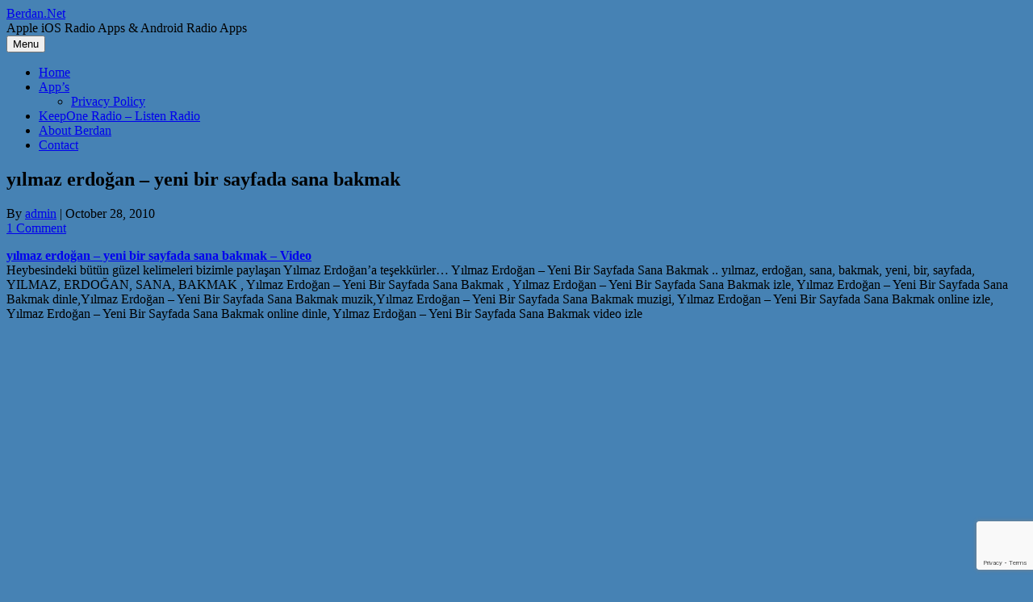

--- FILE ---
content_type: text/html; charset=UTF-8
request_url: https://www.berdan.net/yilmaz-erdogan-yeni-bir-sayfada-sana-bakmak.html
body_size: 61645
content:
<!DOCTYPE html>
<!--[if IE 7]>
<html class="ie ie7" dir="ltr" lang="en-US" prefix="og: https://ogp.me/ns#">
<![endif]-->
<!--[if IE 8]>
<html class="ie ie8" dir="ltr" lang="en-US" prefix="og: https://ogp.me/ns#">
<![endif]-->
<!--[if !(IE 7) | !(IE 8)  ]><!-->
<html dir="ltr" lang="en-US" prefix="og: https://ogp.me/ns#">
<!--<![endif]-->
<head>
<meta charset="UTF-8">
<meta name="viewport" content="width=device-width, initial-scale=1">
<link rel="profile" href="http://gmpg.org/xfn/11">
<link rel="pingback" href="https://www.berdan.net/xmlrpc.php" />
<!--[if lt IE 9]>
<script src="https://www.berdan.net/wp-content/themes/iconic-one/js/html5.js" type="text/javascript"></script>
<![endif]-->
<title>yılmaz, erdoğan, sana, bakmak, yeni, bir, sayfada, YILMAZ, ERDOĞAN, SANA, BAKMAK , Yılmaz Erdoğan - Yeni Bir Sayfada Sana Bakmak , Yılmaz Erdoğan - Yeni Bir Sayfada Sana Bakmak izle, Yılmaz Erdoğan - Yeni Bir Sayfada Sana Bakmak dinle,Yılmaz Erdoğan - Yeni Bir Sayfada Sana Bakmak muzik,Yılmaz Erdoğan - Yeni Bir Sayfada Sana Bakmak muzigi, Yılmaz Erdoğan - Yeni Bir Sayfada Sana Bakmak online izle, Yılmaz Erdoğan - Yeni Bir Sayfada Sana Bakmak online dinle, Yılmaz Erdoğan - Yeni Bir Sayfada Sana Bakmak video izle | Berdan.Net</title>

		<!-- All in One SEO 4.9.3 - aioseo.com -->
	<meta name="description" content="yılmaz, erdoğan, sana, bakmak, yeni, bir, sayfada, YILMAZ, ERDOĞAN, SANA, BAKMAK , Yılmaz Erdoğan - Yeni Bir Sayfada Sana Bakmak , Yılmaz Erdoğan - Yeni Bir Sayfada Sana Bakmak izle, Yılmaz Erdoğan - Yeni Bir Sayfada Sana Bakmak dinle,Yılmaz Erdoğan - Yeni Bir Sayfada Sana Bakmak muzik,Yılmaz Erdoğan - Yeni Bir Sayfada Sana Bakmak muzigi, Yılmaz Erdoğan - Yeni Bir Sayfada Sana Bakmak online izle, Yılmaz Erdoğan - Yeni Bir Sayfada Sana Bakmak online dinle, Yılmaz Erdoğan - Yeni Bir Sayfada Sana Bakmak video izle" />
	<meta name="robots" content="max-image-preview:large" />
	<meta name="author" content="admin"/>
	<meta name="keywords" content="yılmaz,erdoğan,sana,bakmak,yeni,bir,sayfada,yilmaz,yılmaz erdoğan - yeni bir sayfada sana bakmak,yılmaz erdoğan - yeni bir sayfada sana bakmak izle,yılmaz erdoğan - yeni bir sayfada sana bakmak dinle,yılmaz erdoğan - yeni bir sayfada sana bakmak muzik,yılmaz erdoğan - yeni bir sayfada sana bakmak muzigi,yılmaz erdoğan - yeni bir sayfada sana bakmak online izle,yılmaz erdoğan - yeni bir sayfada sana bakmak online dinle,yılmaz erdoğan - yeni bir sayfada sana bakmak video izle,yılmaz erdoğan - yeni bir sayfada sana bakmak dinle,yılmaz erdoğan - yeni bir sayfada sana bakmak muzigi,yılmaz erdoğan - yeni bir sayfada sana bakmak muzik" />
	<link rel="canonical" href="https://www.berdan.net/yilmaz-erdogan-yeni-bir-sayfada-sana-bakmak.html" />
	<meta name="generator" content="All in One SEO (AIOSEO) 4.9.3" />
		<meta property="og:locale" content="en_US" />
		<meta property="og:site_name" content="Berdan.Net | Apple iOS Radio Apps &amp; Android Radio Apps" />
		<meta property="og:type" content="article" />
		<meta property="og:title" content="yılmaz, erdoğan, sana, bakmak, yeni, bir, sayfada, YILMAZ, ERDOĞAN, SANA, BAKMAK , Yılmaz Erdoğan - Yeni Bir Sayfada Sana Bakmak , Yılmaz Erdoğan - Yeni Bir Sayfada Sana Bakmak izle, Yılmaz Erdoğan - Yeni Bir Sayfada Sana Bakmak dinle,Yılmaz Erdoğan - Yeni Bir Sayfada Sana Bakmak muzik,Yılmaz Erdoğan - Yeni Bir Sayfada Sana Bakmak muzigi, Yılmaz Erdoğan - Yeni Bir Sayfada Sana Bakmak online izle, Yılmaz Erdoğan - Yeni Bir Sayfada Sana Bakmak online dinle, Yılmaz Erdoğan - Yeni Bir Sayfada Sana Bakmak video izle | Berdan.Net" />
		<meta property="og:description" content="yılmaz, erdoğan, sana, bakmak, yeni, bir, sayfada, YILMAZ, ERDOĞAN, SANA, BAKMAK , Yılmaz Erdoğan - Yeni Bir Sayfada Sana Bakmak , Yılmaz Erdoğan - Yeni Bir Sayfada Sana Bakmak izle, Yılmaz Erdoğan - Yeni Bir Sayfada Sana Bakmak dinle,Yılmaz Erdoğan - Yeni Bir Sayfada Sana Bakmak muzik,Yılmaz Erdoğan - Yeni Bir Sayfada Sana Bakmak muzigi, Yılmaz Erdoğan - Yeni Bir Sayfada Sana Bakmak online izle, Yılmaz Erdoğan - Yeni Bir Sayfada Sana Bakmak online dinle, Yılmaz Erdoğan - Yeni Bir Sayfada Sana Bakmak video izle" />
		<meta property="og:url" content="https://www.berdan.net/yilmaz-erdogan-yeni-bir-sayfada-sana-bakmak.html" />
		<meta property="article:published_time" content="2010-10-27T22:11:06+00:00" />
		<meta property="article:modified_time" content="2010-10-27T22:11:06+00:00" />
		<meta name="twitter:card" content="summary" />
		<meta name="twitter:title" content="yılmaz, erdoğan, sana, bakmak, yeni, bir, sayfada, YILMAZ, ERDOĞAN, SANA, BAKMAK , Yılmaz Erdoğan - Yeni Bir Sayfada Sana Bakmak , Yılmaz Erdoğan - Yeni Bir Sayfada Sana Bakmak izle, Yılmaz Erdoğan - Yeni Bir Sayfada Sana Bakmak dinle,Yılmaz Erdoğan - Yeni Bir Sayfada Sana Bakmak muzik,Yılmaz Erdoğan - Yeni Bir Sayfada Sana Bakmak muzigi, Yılmaz Erdoğan - Yeni Bir Sayfada Sana Bakmak online izle, Yılmaz Erdoğan - Yeni Bir Sayfada Sana Bakmak online dinle, Yılmaz Erdoğan - Yeni Bir Sayfada Sana Bakmak video izle | Berdan.Net" />
		<meta name="twitter:description" content="yılmaz, erdoğan, sana, bakmak, yeni, bir, sayfada, YILMAZ, ERDOĞAN, SANA, BAKMAK , Yılmaz Erdoğan - Yeni Bir Sayfada Sana Bakmak , Yılmaz Erdoğan - Yeni Bir Sayfada Sana Bakmak izle, Yılmaz Erdoğan - Yeni Bir Sayfada Sana Bakmak dinle,Yılmaz Erdoğan - Yeni Bir Sayfada Sana Bakmak muzik,Yılmaz Erdoğan - Yeni Bir Sayfada Sana Bakmak muzigi, Yılmaz Erdoğan - Yeni Bir Sayfada Sana Bakmak online izle, Yılmaz Erdoğan - Yeni Bir Sayfada Sana Bakmak online dinle, Yılmaz Erdoğan - Yeni Bir Sayfada Sana Bakmak video izle" />
		<script type="application/ld+json" class="aioseo-schema">
			{"@context":"https:\/\/schema.org","@graph":[{"@type":"Article","@id":"https:\/\/www.berdan.net\/yilmaz-erdogan-yeni-bir-sayfada-sana-bakmak.html#article","name":"y\u0131lmaz, erdo\u011fan, sana, bakmak, yeni, bir, sayfada, YILMAZ, ERDO\u011eAN, SANA, BAKMAK , Y\u0131lmaz Erdo\u011fan - Yeni Bir Sayfada Sana Bakmak , Y\u0131lmaz Erdo\u011fan - Yeni Bir Sayfada Sana Bakmak izle, Y\u0131lmaz Erdo\u011fan - Yeni Bir Sayfada Sana Bakmak dinle,Y\u0131lmaz Erdo\u011fan - Yeni Bir Sayfada Sana Bakmak muzik,Y\u0131lmaz Erdo\u011fan - Yeni Bir Sayfada Sana Bakmak muzigi, Y\u0131lmaz Erdo\u011fan - Yeni Bir Sayfada Sana Bakmak online izle, Y\u0131lmaz Erdo\u011fan - Yeni Bir Sayfada Sana Bakmak online dinle, Y\u0131lmaz Erdo\u011fan - Yeni Bir Sayfada Sana Bakmak video izle | Berdan.Net","headline":"y\u0131lmaz erdo\u011fan &#8211; yeni bir sayfada sana bakmak","author":{"@id":"https:\/\/www.berdan.net\/author\/admin#author"},"publisher":{"@id":"https:\/\/www.berdan.net\/#organization"},"image":{"@type":"ImageObject","url":"http:\/\/ak2.static.dailymotion.com\/static\/video\/129\/943\/17349921:jpeg_preview_large.jpg?20100801184742","@id":"https:\/\/www.berdan.net\/yilmaz-erdogan-yeni-bir-sayfada-sana-bakmak.html\/#articleImage"},"datePublished":"2010-10-28T01:11:06+01:00","dateModified":"2010-10-28T01:11:06+01:00","inLanguage":"en-US","commentCount":1,"mainEntityOfPage":{"@id":"https:\/\/www.berdan.net\/yilmaz-erdogan-yeni-bir-sayfada-sana-bakmak.html#webpage"},"isPartOf":{"@id":"https:\/\/www.berdan.net\/yilmaz-erdogan-yeni-bir-sayfada-sana-bakmak.html#webpage"},"articleSection":"Music - Clip, Y\u0131lmaz Erdo\u011fan, bakmak, bir, erdo\u011fan, sana, sayfada, yeni, y\u0131lmaz, Y\u0131lmaz Erdo\u011fan - Yeni Bir Sayfada Sana Bakmak, Y\u0131lmaz Erdo\u011fan - Yeni Bir Sayfada Sana Bakmak dinle, Y\u0131lmaz Erdo\u011fan - Yeni Bir Sayfada Sana Bakmak izle, Y\u0131lmaz Erdo\u011fan - Yeni Bir Sayfada Sana Bakmak muzigi, Y\u0131lmaz Erdo\u011fan - Yeni Bir Sayfada Sana Bakmak muzik, Y\u0131lmaz Erdo\u011fan - Yeni Bir Sayfada Sana Bakmak online dinle, Y\u0131lmaz Erdo\u011fan - Yeni Bir Sayfada Sana Bakmak online izle, Y\u0131lmaz Erdo\u011fan - Yeni Bir Sayfada Sana Bakmak video izle"},{"@type":"BreadcrumbList","@id":"https:\/\/www.berdan.net\/yilmaz-erdogan-yeni-bir-sayfada-sana-bakmak.html#breadcrumblist","itemListElement":[{"@type":"ListItem","@id":"https:\/\/www.berdan.net#listItem","position":1,"name":"Home","item":"https:\/\/www.berdan.net","nextItem":{"@type":"ListItem","@id":"https:\/\/www.berdan.net\/category\/poets#listItem","name":"Poets"}},{"@type":"ListItem","@id":"https:\/\/www.berdan.net\/category\/poets#listItem","position":2,"name":"Poets","item":"https:\/\/www.berdan.net\/category\/poets","nextItem":{"@type":"ListItem","@id":"https:\/\/www.berdan.net\/category\/poets\/yilmaz-erdogan#listItem","name":"Y\u0131lmaz Erdo\u011fan"},"previousItem":{"@type":"ListItem","@id":"https:\/\/www.berdan.net#listItem","name":"Home"}},{"@type":"ListItem","@id":"https:\/\/www.berdan.net\/category\/poets\/yilmaz-erdogan#listItem","position":3,"name":"Y\u0131lmaz Erdo\u011fan","item":"https:\/\/www.berdan.net\/category\/poets\/yilmaz-erdogan","nextItem":{"@type":"ListItem","@id":"https:\/\/www.berdan.net\/yilmaz-erdogan-yeni-bir-sayfada-sana-bakmak.html#listItem","name":"y\u0131lmaz erdo\u011fan &#8211; yeni bir sayfada sana bakmak"},"previousItem":{"@type":"ListItem","@id":"https:\/\/www.berdan.net\/category\/poets#listItem","name":"Poets"}},{"@type":"ListItem","@id":"https:\/\/www.berdan.net\/yilmaz-erdogan-yeni-bir-sayfada-sana-bakmak.html#listItem","position":4,"name":"y\u0131lmaz erdo\u011fan &#8211; yeni bir sayfada sana bakmak","previousItem":{"@type":"ListItem","@id":"https:\/\/www.berdan.net\/category\/poets\/yilmaz-erdogan#listItem","name":"Y\u0131lmaz Erdo\u011fan"}}]},{"@type":"Organization","@id":"https:\/\/www.berdan.net\/#organization","name":"Conti Media","description":"Apple iOS Radio Apps & Android Radio Apps","url":"https:\/\/www.berdan.net\/"},{"@type":"Person","@id":"https:\/\/www.berdan.net\/author\/admin#author","url":"https:\/\/www.berdan.net\/author\/admin","name":"admin"},{"@type":"WebPage","@id":"https:\/\/www.berdan.net\/yilmaz-erdogan-yeni-bir-sayfada-sana-bakmak.html#webpage","url":"https:\/\/www.berdan.net\/yilmaz-erdogan-yeni-bir-sayfada-sana-bakmak.html","name":"y\u0131lmaz, erdo\u011fan, sana, bakmak, yeni, bir, sayfada, YILMAZ, ERDO\u011eAN, SANA, BAKMAK , Y\u0131lmaz Erdo\u011fan - Yeni Bir Sayfada Sana Bakmak , Y\u0131lmaz Erdo\u011fan - Yeni Bir Sayfada Sana Bakmak izle, Y\u0131lmaz Erdo\u011fan - Yeni Bir Sayfada Sana Bakmak dinle,Y\u0131lmaz Erdo\u011fan - Yeni Bir Sayfada Sana Bakmak muzik,Y\u0131lmaz Erdo\u011fan - Yeni Bir Sayfada Sana Bakmak muzigi, Y\u0131lmaz Erdo\u011fan - Yeni Bir Sayfada Sana Bakmak online izle, Y\u0131lmaz Erdo\u011fan - Yeni Bir Sayfada Sana Bakmak online dinle, Y\u0131lmaz Erdo\u011fan - Yeni Bir Sayfada Sana Bakmak video izle | Berdan.Net","description":"y\u0131lmaz, erdo\u011fan, sana, bakmak, yeni, bir, sayfada, YILMAZ, ERDO\u011eAN, SANA, BAKMAK , Y\u0131lmaz Erdo\u011fan - Yeni Bir Sayfada Sana Bakmak , Y\u0131lmaz Erdo\u011fan - Yeni Bir Sayfada Sana Bakmak izle, Y\u0131lmaz Erdo\u011fan - Yeni Bir Sayfada Sana Bakmak dinle,Y\u0131lmaz Erdo\u011fan - Yeni Bir Sayfada Sana Bakmak muzik,Y\u0131lmaz Erdo\u011fan - Yeni Bir Sayfada Sana Bakmak muzigi, Y\u0131lmaz Erdo\u011fan - Yeni Bir Sayfada Sana Bakmak online izle, Y\u0131lmaz Erdo\u011fan - Yeni Bir Sayfada Sana Bakmak online dinle, Y\u0131lmaz Erdo\u011fan - Yeni Bir Sayfada Sana Bakmak video izle","inLanguage":"en-US","isPartOf":{"@id":"https:\/\/www.berdan.net\/#website"},"breadcrumb":{"@id":"https:\/\/www.berdan.net\/yilmaz-erdogan-yeni-bir-sayfada-sana-bakmak.html#breadcrumblist"},"author":{"@id":"https:\/\/www.berdan.net\/author\/admin#author"},"creator":{"@id":"https:\/\/www.berdan.net\/author\/admin#author"},"datePublished":"2010-10-28T01:11:06+01:00","dateModified":"2010-10-28T01:11:06+01:00"},{"@type":"WebSite","@id":"https:\/\/www.berdan.net\/#website","url":"https:\/\/www.berdan.net\/","name":"Berdan.Net","description":"Apple iOS Radio Apps & Android Radio Apps","inLanguage":"en-US","publisher":{"@id":"https:\/\/www.berdan.net\/#organization"}}]}
		</script>
		<!-- All in One SEO -->

<link rel='dns-prefetch' href='//static.addtoany.com' />
<link rel='dns-prefetch' href='//www.googletagmanager.com' />
<link rel='dns-prefetch' href='//fonts.googleapis.com' />
<link rel="alternate" type="application/rss+xml" title="Berdan.Net &raquo; Feed" href="https://www.berdan.net/feed" />
<link rel="alternate" type="application/rss+xml" title="Berdan.Net &raquo; Comments Feed" href="https://www.berdan.net/comments/feed" />
<link rel="alternate" type="application/rss+xml" title="Berdan.Net &raquo; yılmaz erdoğan &#8211; yeni bir sayfada sana bakmak Comments Feed" href="https://www.berdan.net/yilmaz-erdogan-yeni-bir-sayfada-sana-bakmak.html/feed" />
<link rel="alternate" title="oEmbed (JSON)" type="application/json+oembed" href="https://www.berdan.net/wp-json/oembed/1.0/embed?url=https%3A%2F%2Fwww.berdan.net%2Fyilmaz-erdogan-yeni-bir-sayfada-sana-bakmak.html" />
<link rel="alternate" title="oEmbed (XML)" type="text/xml+oembed" href="https://www.berdan.net/wp-json/oembed/1.0/embed?url=https%3A%2F%2Fwww.berdan.net%2Fyilmaz-erdogan-yeni-bir-sayfada-sana-bakmak.html&#038;format=xml" />
<style id='wp-img-auto-sizes-contain-inline-css' type='text/css'>
img:is([sizes=auto i],[sizes^="auto," i]){contain-intrinsic-size:3000px 1500px}
/*# sourceURL=wp-img-auto-sizes-contain-inline-css */
</style>
<style id='wp-emoji-styles-inline-css' type='text/css'>

	img.wp-smiley, img.emoji {
		display: inline !important;
		border: none !important;
		box-shadow: none !important;
		height: 1em !important;
		width: 1em !important;
		margin: 0 0.07em !important;
		vertical-align: -0.1em !important;
		background: none !important;
		padding: 0 !important;
	}
/*# sourceURL=wp-emoji-styles-inline-css */
</style>
<style id='wp-block-library-inline-css' type='text/css'>
:root{--wp-block-synced-color:#7a00df;--wp-block-synced-color--rgb:122,0,223;--wp-bound-block-color:var(--wp-block-synced-color);--wp-editor-canvas-background:#ddd;--wp-admin-theme-color:#007cba;--wp-admin-theme-color--rgb:0,124,186;--wp-admin-theme-color-darker-10:#006ba1;--wp-admin-theme-color-darker-10--rgb:0,107,160.5;--wp-admin-theme-color-darker-20:#005a87;--wp-admin-theme-color-darker-20--rgb:0,90,135;--wp-admin-border-width-focus:2px}@media (min-resolution:192dpi){:root{--wp-admin-border-width-focus:1.5px}}.wp-element-button{cursor:pointer}:root .has-very-light-gray-background-color{background-color:#eee}:root .has-very-dark-gray-background-color{background-color:#313131}:root .has-very-light-gray-color{color:#eee}:root .has-very-dark-gray-color{color:#313131}:root .has-vivid-green-cyan-to-vivid-cyan-blue-gradient-background{background:linear-gradient(135deg,#00d084,#0693e3)}:root .has-purple-crush-gradient-background{background:linear-gradient(135deg,#34e2e4,#4721fb 50%,#ab1dfe)}:root .has-hazy-dawn-gradient-background{background:linear-gradient(135deg,#faaca8,#dad0ec)}:root .has-subdued-olive-gradient-background{background:linear-gradient(135deg,#fafae1,#67a671)}:root .has-atomic-cream-gradient-background{background:linear-gradient(135deg,#fdd79a,#004a59)}:root .has-nightshade-gradient-background{background:linear-gradient(135deg,#330968,#31cdcf)}:root .has-midnight-gradient-background{background:linear-gradient(135deg,#020381,#2874fc)}:root{--wp--preset--font-size--normal:16px;--wp--preset--font-size--huge:42px}.has-regular-font-size{font-size:1em}.has-larger-font-size{font-size:2.625em}.has-normal-font-size{font-size:var(--wp--preset--font-size--normal)}.has-huge-font-size{font-size:var(--wp--preset--font-size--huge)}.has-text-align-center{text-align:center}.has-text-align-left{text-align:left}.has-text-align-right{text-align:right}.has-fit-text{white-space:nowrap!important}#end-resizable-editor-section{display:none}.aligncenter{clear:both}.items-justified-left{justify-content:flex-start}.items-justified-center{justify-content:center}.items-justified-right{justify-content:flex-end}.items-justified-space-between{justify-content:space-between}.screen-reader-text{border:0;clip-path:inset(50%);height:1px;margin:-1px;overflow:hidden;padding:0;position:absolute;width:1px;word-wrap:normal!important}.screen-reader-text:focus{background-color:#ddd;clip-path:none;color:#444;display:block;font-size:1em;height:auto;left:5px;line-height:normal;padding:15px 23px 14px;text-decoration:none;top:5px;width:auto;z-index:100000}html :where(.has-border-color){border-style:solid}html :where([style*=border-top-color]){border-top-style:solid}html :where([style*=border-right-color]){border-right-style:solid}html :where([style*=border-bottom-color]){border-bottom-style:solid}html :where([style*=border-left-color]){border-left-style:solid}html :where([style*=border-width]){border-style:solid}html :where([style*=border-top-width]){border-top-style:solid}html :where([style*=border-right-width]){border-right-style:solid}html :where([style*=border-bottom-width]){border-bottom-style:solid}html :where([style*=border-left-width]){border-left-style:solid}html :where(img[class*=wp-image-]){height:auto;max-width:100%}:where(figure){margin:0 0 1em}html :where(.is-position-sticky){--wp-admin--admin-bar--position-offset:var(--wp-admin--admin-bar--height,0px)}@media screen and (max-width:600px){html :where(.is-position-sticky){--wp-admin--admin-bar--position-offset:0px}}

/*# sourceURL=wp-block-library-inline-css */
</style><style id='wp-block-categories-inline-css' type='text/css'>
.wp-block-categories{box-sizing:border-box}.wp-block-categories.alignleft{margin-right:2em}.wp-block-categories.alignright{margin-left:2em}.wp-block-categories.wp-block-categories-dropdown.aligncenter{text-align:center}.wp-block-categories .wp-block-categories__label{display:block;width:100%}
/*# sourceURL=https://www.berdan.net/wp-includes/blocks/categories/style.min.css */
</style>
<style id='wp-block-latest-comments-inline-css' type='text/css'>
ol.wp-block-latest-comments{box-sizing:border-box;margin-left:0}:where(.wp-block-latest-comments:not([style*=line-height] .wp-block-latest-comments__comment)){line-height:1.1}:where(.wp-block-latest-comments:not([style*=line-height] .wp-block-latest-comments__comment-excerpt p)){line-height:1.8}.has-dates :where(.wp-block-latest-comments:not([style*=line-height])),.has-excerpts :where(.wp-block-latest-comments:not([style*=line-height])){line-height:1.5}.wp-block-latest-comments .wp-block-latest-comments{padding-left:0}.wp-block-latest-comments__comment{list-style:none;margin-bottom:1em}.has-avatars .wp-block-latest-comments__comment{list-style:none;min-height:2.25em}.has-avatars .wp-block-latest-comments__comment .wp-block-latest-comments__comment-excerpt,.has-avatars .wp-block-latest-comments__comment .wp-block-latest-comments__comment-meta{margin-left:3.25em}.wp-block-latest-comments__comment-excerpt p{font-size:.875em;margin:.36em 0 1.4em}.wp-block-latest-comments__comment-date{display:block;font-size:.75em}.wp-block-latest-comments .avatar,.wp-block-latest-comments__comment-avatar{border-radius:1.5em;display:block;float:left;height:2.5em;margin-right:.75em;width:2.5em}.wp-block-latest-comments[class*=-font-size] a,.wp-block-latest-comments[style*=font-size] a{font-size:inherit}
/*# sourceURL=https://www.berdan.net/wp-includes/blocks/latest-comments/style.min.css */
</style>
<style id='wp-block-loginout-inline-css' type='text/css'>
.wp-block-loginout{box-sizing:border-box}
/*# sourceURL=https://www.berdan.net/wp-includes/blocks/loginout/style.min.css */
</style>
<style id='wp-block-search-inline-css' type='text/css'>
.wp-block-search__button{margin-left:10px;word-break:normal}.wp-block-search__button.has-icon{line-height:0}.wp-block-search__button svg{height:1.25em;min-height:24px;min-width:24px;width:1.25em;fill:currentColor;vertical-align:text-bottom}:where(.wp-block-search__button){border:1px solid #ccc;padding:6px 10px}.wp-block-search__inside-wrapper{display:flex;flex:auto;flex-wrap:nowrap;max-width:100%}.wp-block-search__label{width:100%}.wp-block-search.wp-block-search__button-only .wp-block-search__button{box-sizing:border-box;display:flex;flex-shrink:0;justify-content:center;margin-left:0;max-width:100%}.wp-block-search.wp-block-search__button-only .wp-block-search__inside-wrapper{min-width:0!important;transition-property:width}.wp-block-search.wp-block-search__button-only .wp-block-search__input{flex-basis:100%;transition-duration:.3s}.wp-block-search.wp-block-search__button-only.wp-block-search__searchfield-hidden,.wp-block-search.wp-block-search__button-only.wp-block-search__searchfield-hidden .wp-block-search__inside-wrapper{overflow:hidden}.wp-block-search.wp-block-search__button-only.wp-block-search__searchfield-hidden .wp-block-search__input{border-left-width:0!important;border-right-width:0!important;flex-basis:0;flex-grow:0;margin:0;min-width:0!important;padding-left:0!important;padding-right:0!important;width:0!important}:where(.wp-block-search__input){appearance:none;border:1px solid #949494;flex-grow:1;font-family:inherit;font-size:inherit;font-style:inherit;font-weight:inherit;letter-spacing:inherit;line-height:inherit;margin-left:0;margin-right:0;min-width:3rem;padding:8px;text-decoration:unset!important;text-transform:inherit}:where(.wp-block-search__button-inside .wp-block-search__inside-wrapper){background-color:#fff;border:1px solid #949494;box-sizing:border-box;padding:4px}:where(.wp-block-search__button-inside .wp-block-search__inside-wrapper) .wp-block-search__input{border:none;border-radius:0;padding:0 4px}:where(.wp-block-search__button-inside .wp-block-search__inside-wrapper) .wp-block-search__input:focus{outline:none}:where(.wp-block-search__button-inside .wp-block-search__inside-wrapper) :where(.wp-block-search__button){padding:4px 8px}.wp-block-search.aligncenter .wp-block-search__inside-wrapper{margin:auto}.wp-block[data-align=right] .wp-block-search.wp-block-search__button-only .wp-block-search__inside-wrapper{float:right}
/*# sourceURL=https://www.berdan.net/wp-includes/blocks/search/style.min.css */
</style>
<style id='wp-block-group-inline-css' type='text/css'>
.wp-block-group{box-sizing:border-box}:where(.wp-block-group.wp-block-group-is-layout-constrained){position:relative}
/*# sourceURL=https://www.berdan.net/wp-includes/blocks/group/style.min.css */
</style>
<style id='global-styles-inline-css' type='text/css'>
:root{--wp--preset--aspect-ratio--square: 1;--wp--preset--aspect-ratio--4-3: 4/3;--wp--preset--aspect-ratio--3-4: 3/4;--wp--preset--aspect-ratio--3-2: 3/2;--wp--preset--aspect-ratio--2-3: 2/3;--wp--preset--aspect-ratio--16-9: 16/9;--wp--preset--aspect-ratio--9-16: 9/16;--wp--preset--color--black: #000000;--wp--preset--color--cyan-bluish-gray: #abb8c3;--wp--preset--color--white: #ffffff;--wp--preset--color--pale-pink: #f78da7;--wp--preset--color--vivid-red: #cf2e2e;--wp--preset--color--luminous-vivid-orange: #ff6900;--wp--preset--color--luminous-vivid-amber: #fcb900;--wp--preset--color--light-green-cyan: #7bdcb5;--wp--preset--color--vivid-green-cyan: #00d084;--wp--preset--color--pale-cyan-blue: #8ed1fc;--wp--preset--color--vivid-cyan-blue: #0693e3;--wp--preset--color--vivid-purple: #9b51e0;--wp--preset--gradient--vivid-cyan-blue-to-vivid-purple: linear-gradient(135deg,rgb(6,147,227) 0%,rgb(155,81,224) 100%);--wp--preset--gradient--light-green-cyan-to-vivid-green-cyan: linear-gradient(135deg,rgb(122,220,180) 0%,rgb(0,208,130) 100%);--wp--preset--gradient--luminous-vivid-amber-to-luminous-vivid-orange: linear-gradient(135deg,rgb(252,185,0) 0%,rgb(255,105,0) 100%);--wp--preset--gradient--luminous-vivid-orange-to-vivid-red: linear-gradient(135deg,rgb(255,105,0) 0%,rgb(207,46,46) 100%);--wp--preset--gradient--very-light-gray-to-cyan-bluish-gray: linear-gradient(135deg,rgb(238,238,238) 0%,rgb(169,184,195) 100%);--wp--preset--gradient--cool-to-warm-spectrum: linear-gradient(135deg,rgb(74,234,220) 0%,rgb(151,120,209) 20%,rgb(207,42,186) 40%,rgb(238,44,130) 60%,rgb(251,105,98) 80%,rgb(254,248,76) 100%);--wp--preset--gradient--blush-light-purple: linear-gradient(135deg,rgb(255,206,236) 0%,rgb(152,150,240) 100%);--wp--preset--gradient--blush-bordeaux: linear-gradient(135deg,rgb(254,205,165) 0%,rgb(254,45,45) 50%,rgb(107,0,62) 100%);--wp--preset--gradient--luminous-dusk: linear-gradient(135deg,rgb(255,203,112) 0%,rgb(199,81,192) 50%,rgb(65,88,208) 100%);--wp--preset--gradient--pale-ocean: linear-gradient(135deg,rgb(255,245,203) 0%,rgb(182,227,212) 50%,rgb(51,167,181) 100%);--wp--preset--gradient--electric-grass: linear-gradient(135deg,rgb(202,248,128) 0%,rgb(113,206,126) 100%);--wp--preset--gradient--midnight: linear-gradient(135deg,rgb(2,3,129) 0%,rgb(40,116,252) 100%);--wp--preset--font-size--small: 13px;--wp--preset--font-size--medium: 20px;--wp--preset--font-size--large: 36px;--wp--preset--font-size--x-large: 42px;--wp--preset--spacing--20: 0.44rem;--wp--preset--spacing--30: 0.67rem;--wp--preset--spacing--40: 1rem;--wp--preset--spacing--50: 1.5rem;--wp--preset--spacing--60: 2.25rem;--wp--preset--spacing--70: 3.38rem;--wp--preset--spacing--80: 5.06rem;--wp--preset--shadow--natural: 6px 6px 9px rgba(0, 0, 0, 0.2);--wp--preset--shadow--deep: 12px 12px 50px rgba(0, 0, 0, 0.4);--wp--preset--shadow--sharp: 6px 6px 0px rgba(0, 0, 0, 0.2);--wp--preset--shadow--outlined: 6px 6px 0px -3px rgb(255, 255, 255), 6px 6px rgb(0, 0, 0);--wp--preset--shadow--crisp: 6px 6px 0px rgb(0, 0, 0);}:where(.is-layout-flex){gap: 0.5em;}:where(.is-layout-grid){gap: 0.5em;}body .is-layout-flex{display: flex;}.is-layout-flex{flex-wrap: wrap;align-items: center;}.is-layout-flex > :is(*, div){margin: 0;}body .is-layout-grid{display: grid;}.is-layout-grid > :is(*, div){margin: 0;}:where(.wp-block-columns.is-layout-flex){gap: 2em;}:where(.wp-block-columns.is-layout-grid){gap: 2em;}:where(.wp-block-post-template.is-layout-flex){gap: 1.25em;}:where(.wp-block-post-template.is-layout-grid){gap: 1.25em;}.has-black-color{color: var(--wp--preset--color--black) !important;}.has-cyan-bluish-gray-color{color: var(--wp--preset--color--cyan-bluish-gray) !important;}.has-white-color{color: var(--wp--preset--color--white) !important;}.has-pale-pink-color{color: var(--wp--preset--color--pale-pink) !important;}.has-vivid-red-color{color: var(--wp--preset--color--vivid-red) !important;}.has-luminous-vivid-orange-color{color: var(--wp--preset--color--luminous-vivid-orange) !important;}.has-luminous-vivid-amber-color{color: var(--wp--preset--color--luminous-vivid-amber) !important;}.has-light-green-cyan-color{color: var(--wp--preset--color--light-green-cyan) !important;}.has-vivid-green-cyan-color{color: var(--wp--preset--color--vivid-green-cyan) !important;}.has-pale-cyan-blue-color{color: var(--wp--preset--color--pale-cyan-blue) !important;}.has-vivid-cyan-blue-color{color: var(--wp--preset--color--vivid-cyan-blue) !important;}.has-vivid-purple-color{color: var(--wp--preset--color--vivid-purple) !important;}.has-black-background-color{background-color: var(--wp--preset--color--black) !important;}.has-cyan-bluish-gray-background-color{background-color: var(--wp--preset--color--cyan-bluish-gray) !important;}.has-white-background-color{background-color: var(--wp--preset--color--white) !important;}.has-pale-pink-background-color{background-color: var(--wp--preset--color--pale-pink) !important;}.has-vivid-red-background-color{background-color: var(--wp--preset--color--vivid-red) !important;}.has-luminous-vivid-orange-background-color{background-color: var(--wp--preset--color--luminous-vivid-orange) !important;}.has-luminous-vivid-amber-background-color{background-color: var(--wp--preset--color--luminous-vivid-amber) !important;}.has-light-green-cyan-background-color{background-color: var(--wp--preset--color--light-green-cyan) !important;}.has-vivid-green-cyan-background-color{background-color: var(--wp--preset--color--vivid-green-cyan) !important;}.has-pale-cyan-blue-background-color{background-color: var(--wp--preset--color--pale-cyan-blue) !important;}.has-vivid-cyan-blue-background-color{background-color: var(--wp--preset--color--vivid-cyan-blue) !important;}.has-vivid-purple-background-color{background-color: var(--wp--preset--color--vivid-purple) !important;}.has-black-border-color{border-color: var(--wp--preset--color--black) !important;}.has-cyan-bluish-gray-border-color{border-color: var(--wp--preset--color--cyan-bluish-gray) !important;}.has-white-border-color{border-color: var(--wp--preset--color--white) !important;}.has-pale-pink-border-color{border-color: var(--wp--preset--color--pale-pink) !important;}.has-vivid-red-border-color{border-color: var(--wp--preset--color--vivid-red) !important;}.has-luminous-vivid-orange-border-color{border-color: var(--wp--preset--color--luminous-vivid-orange) !important;}.has-luminous-vivid-amber-border-color{border-color: var(--wp--preset--color--luminous-vivid-amber) !important;}.has-light-green-cyan-border-color{border-color: var(--wp--preset--color--light-green-cyan) !important;}.has-vivid-green-cyan-border-color{border-color: var(--wp--preset--color--vivid-green-cyan) !important;}.has-pale-cyan-blue-border-color{border-color: var(--wp--preset--color--pale-cyan-blue) !important;}.has-vivid-cyan-blue-border-color{border-color: var(--wp--preset--color--vivid-cyan-blue) !important;}.has-vivid-purple-border-color{border-color: var(--wp--preset--color--vivid-purple) !important;}.has-vivid-cyan-blue-to-vivid-purple-gradient-background{background: var(--wp--preset--gradient--vivid-cyan-blue-to-vivid-purple) !important;}.has-light-green-cyan-to-vivid-green-cyan-gradient-background{background: var(--wp--preset--gradient--light-green-cyan-to-vivid-green-cyan) !important;}.has-luminous-vivid-amber-to-luminous-vivid-orange-gradient-background{background: var(--wp--preset--gradient--luminous-vivid-amber-to-luminous-vivid-orange) !important;}.has-luminous-vivid-orange-to-vivid-red-gradient-background{background: var(--wp--preset--gradient--luminous-vivid-orange-to-vivid-red) !important;}.has-very-light-gray-to-cyan-bluish-gray-gradient-background{background: var(--wp--preset--gradient--very-light-gray-to-cyan-bluish-gray) !important;}.has-cool-to-warm-spectrum-gradient-background{background: var(--wp--preset--gradient--cool-to-warm-spectrum) !important;}.has-blush-light-purple-gradient-background{background: var(--wp--preset--gradient--blush-light-purple) !important;}.has-blush-bordeaux-gradient-background{background: var(--wp--preset--gradient--blush-bordeaux) !important;}.has-luminous-dusk-gradient-background{background: var(--wp--preset--gradient--luminous-dusk) !important;}.has-pale-ocean-gradient-background{background: var(--wp--preset--gradient--pale-ocean) !important;}.has-electric-grass-gradient-background{background: var(--wp--preset--gradient--electric-grass) !important;}.has-midnight-gradient-background{background: var(--wp--preset--gradient--midnight) !important;}.has-small-font-size{font-size: var(--wp--preset--font-size--small) !important;}.has-medium-font-size{font-size: var(--wp--preset--font-size--medium) !important;}.has-large-font-size{font-size: var(--wp--preset--font-size--large) !important;}.has-x-large-font-size{font-size: var(--wp--preset--font-size--x-large) !important;}
/*# sourceURL=global-styles-inline-css */
</style>

<style id='classic-theme-styles-inline-css' type='text/css'>
/*! This file is auto-generated */
.wp-block-button__link{color:#fff;background-color:#32373c;border-radius:9999px;box-shadow:none;text-decoration:none;padding:calc(.667em + 2px) calc(1.333em + 2px);font-size:1.125em}.wp-block-file__button{background:#32373c;color:#fff;text-decoration:none}
/*# sourceURL=/wp-includes/css/classic-themes.min.css */
</style>
<link rel='stylesheet' id='contact-form-7-css' href='https://www.berdan.net/wp-content/plugins/contact-form-7/includes/css/styles.css?ver=6.1.4' type='text/css' media='all' />
<link rel='stylesheet' id='themonic-fonts-css' href='https://fonts.googleapis.com/css?family=Ubuntu%3A400%2C700&#038;subset=latin%2Clatin-ext' type='text/css' media='all' />
<link rel='stylesheet' id='themonic-style-css' href='https://www.berdan.net/wp-content/themes/iconic-one/style.css?ver=2.4' type='text/css' media='all' />
<link rel='stylesheet' id='custom-style-css' href='https://www.berdan.net/wp-content/themes/iconic-one/custom.css?ver=6.9' type='text/css' media='all' />
<link rel='stylesheet' id='addtoany-css' href='https://www.berdan.net/wp-content/plugins/add-to-any/addtoany.min.css?ver=1.16' type='text/css' media='all' />
<script type="text/javascript" id="addtoany-core-js-before">
/* <![CDATA[ */
window.a2a_config=window.a2a_config||{};a2a_config.callbacks=[];a2a_config.overlays=[];a2a_config.templates={};

//# sourceURL=addtoany-core-js-before
/* ]]> */
</script>
<script type="text/javascript" defer src="https://static.addtoany.com/menu/page.js" id="addtoany-core-js"></script>
<script type="text/javascript" src="https://www.berdan.net/wp-includes/js/jquery/jquery.min.js?ver=3.7.1" id="jquery-core-js"></script>
<script type="text/javascript" src="https://www.berdan.net/wp-includes/js/jquery/jquery-migrate.min.js?ver=3.4.1" id="jquery-migrate-js"></script>
<script type="text/javascript" defer src="https://www.berdan.net/wp-content/plugins/add-to-any/addtoany.min.js?ver=1.1" id="addtoany-jquery-js"></script>

<!-- Google tag (gtag.js) snippet added by Site Kit -->
<!-- Google Analytics snippet added by Site Kit -->
<script type="text/javascript" src="https://www.googletagmanager.com/gtag/js?id=G-JT148VG41W" id="google_gtagjs-js" async></script>
<script type="text/javascript" id="google_gtagjs-js-after">
/* <![CDATA[ */
window.dataLayer = window.dataLayer || [];function gtag(){dataLayer.push(arguments);}
gtag("set","linker",{"domains":["www.berdan.net"]});
gtag("js", new Date());
gtag("set", "developer_id.dZTNiMT", true);
gtag("config", "G-JT148VG41W");
//# sourceURL=google_gtagjs-js-after
/* ]]> */
</script>
<link rel="https://api.w.org/" href="https://www.berdan.net/wp-json/" /><link rel="alternate" title="JSON" type="application/json" href="https://www.berdan.net/wp-json/wp/v2/posts/1427" /><link rel="EditURI" type="application/rsd+xml" title="RSD" href="https://www.berdan.net/xmlrpc.php?rsd" />
<meta name="generator" content="WordPress 6.9" />
<link rel='shortlink' href='https://www.berdan.net/?p=1427' />
<meta name="generator" content="Site Kit by Google 1.170.0" /><style type="text/css" id="custom-background-css">
body.custom-background { background-color: #4682b4; }
</style>
	</head>
<body class="wp-singular post-template-default single single-post postid-1427 single-format-standard custom-background wp-theme-iconic-one custom-font-enabled">
<div id="page" class="site">
	<a class="skip-link screen-reader-text" href="#main" title="Skip to content">Skip to content</a>
	<header id="masthead" class="site-header" role="banner">
					<div class="io-title-description">
			<a href="https://www.berdan.net/" title="Berdan.Net" rel="home">Berdan.Net</a>
				<br .../> 
								 <div class="site-description">Apple iOS Radio Apps &amp; Android Radio Apps</div>
						</div>
			
		
		<nav id="site-navigation" class="themonic-nav" role="navigation">
		<button class="menu-toggle" aria-controls="menu-top" aria-expanded="false">Menu<label class="iomenu">
  <div class="iolines"></div>
  <div class="iolines"></div>
  <div class="iolines"></div>
</label></button>
			<ul id="menu-top" class="nav-menu"><li id="menu-item-4241" class="menu-item menu-item-type-custom menu-item-object-custom menu-item-home menu-item-4241"><a href="http://www.berdan.net/">Home</a></li>
<li id="menu-item-4243" class="menu-item menu-item-type-post_type menu-item-object-page menu-item-has-children menu-item-4243"><a href="https://www.berdan.net/apps">App&#8217;s</a>
<ul class="sub-menu">
	<li id="menu-item-4257" class="menu-item menu-item-type-post_type menu-item-object-page menu-item-4257"><a href="https://www.berdan.net/apps/privacy-policy">Privacy Policy</a></li>
</ul>
</li>
<li id="menu-item-4510" class="menu-item menu-item-type-post_type menu-item-object-post menu-item-4510"><a href="https://www.berdan.net/keepone-radio.html">KeepOne Radio &#8211; Listen Radio</a></li>
<li id="menu-item-4242" class="menu-item menu-item-type-post_type menu-item-object-page menu-item-4242"><a href="https://www.berdan.net/about-berdan">About Berdan</a></li>
<li id="menu-item-4259" class="menu-item menu-item-type-post_type menu-item-object-page menu-item-4259"><a href="https://www.berdan.net/contact">Contact</a></li>
</ul>		</nav><!-- #site-navigation -->
		<div class="clear"></div>
	</header><!-- #masthead -->
<div id="main" class="wrapper">	<div id="primary" class="site-content">
		<div id="content" role="main">

			
				
	<article id="post-1427" class="post-1427 post type-post status-publish format-standard hentry category-music-clip category-yilmaz-erdogan tag-bakmak tag-bir tag-erdogan tag-sana tag-sayfada tag-yeni tag-yilmaz tag-yilmaz-erdogan-yeni-bir-sayfada-sana-bakmak tag-yilmaz-erdogan-yeni-bir-sayfada-sana-bakmak-dinle tag-yilmaz-erdogan-yeni-bir-sayfada-sana-bakmak-izle tag-yilmaz-erdogan-yeni-bir-sayfada-sana-bakmak-muzigi tag-yilmaz-erdogan-yeni-bir-sayfada-sana-bakmak-muzik tag-yilmaz-erdogan-yeni-bir-sayfada-sana-bakmak-online-dinle tag-yilmaz-erdogan-yeni-bir-sayfada-sana-bakmak-online-izle tag-yilmaz-erdogan-yeni-bir-sayfada-sana-bakmak-video-izle">
				<header class="entry-header">
						<h1 class="entry-title">yılmaz erdoğan &#8211; yeni bir sayfada sana bakmak</h1>
									
		<div class="below-title-meta">
		<div class="adt">
		By        <span class="vcard author">
			<span class="fn"><a href="https://www.berdan.net/author/admin" title="Posts by admin" rel="author">admin</a></span>
        </span>
        <span class="meta-sep">|</span> 
				
				<span class="date updated">October 28, 2010</span>
				 
        </div>
		<div class="adt-comment">
		<a class="link-comments" href="https://www.berdan.net/yilmaz-erdogan-yeni-bir-sayfada-sana-bakmak.html#comments">1 Comment</a> 
        </div>       
		</div><!-- below title meta end -->
			
						
		</header><!-- .entry-header -->

							<div class="entry-content">
												<p><a href="https://www.berdan.net/yilmaz-erdogan-yeni-bir-sayfada-sana-bakmak.html"><img decoding="async" class="alignleft" src="http://ak2.static.dailymotion.com/static/video/129/943/17349921:jpeg_preview_large.jpg?20100801184742" alt="" width="124" height="92" /></a><a href="https://www.berdan.net/yilmaz-erdogan-yeni-bir-sayfada-sana-bakmak.html"><strong>yılmaz erdoğan &#8211; yeni bir sayfada sana bakmak &#8211; Video</strong></a><br />
Heybesindeki bütün güzel kelimeleri bizimle paylaşan Yılmaz Erdoğan&#8217;a teşekkürler&#8230;   Yılmaz Erdoğan &#8211; Yeni Bir Sayfada Sana Bakmak .. yılmaz, erdoğan, sana, bakmak, yeni, bir, sayfada, YILMAZ, ERDOĞAN, SANA, BAKMAK , Yılmaz Erdoğan &#8211; Yeni Bir Sayfada Sana Bakmak , Yılmaz Erdoğan &#8211; Yeni Bir Sayfada Sana Bakmak izle, Yılmaz Erdoğan &#8211; Yeni Bir Sayfada Sana Bakmak dinle,Yılmaz Erdoğan &#8211; Yeni Bir Sayfada Sana Bakmak muzik,Yılmaz Erdoğan &#8211; Yeni Bir Sayfada Sana Bakmak muzigi, Yılmaz Erdoğan &#8211; Yeni Bir Sayfada Sana Bakmak online izle, Yılmaz Erdoğan &#8211; Yeni Bir Sayfada Sana Bakmak online dinle, Yılmaz Erdoğan &#8211; Yeni Bir Sayfada Sana Bakmak video izle<br />
<span id="more-1427"></span><br />
<object classid="clsid:d27cdb6e-ae6d-11cf-96b8-444553540000" width="600" height="350" codebase="http://download.macromedia.com/pub/shockwave/cabs/flash/swflash.cab#version=6,0,40,0"><param name="allowFullScreen" value="true" /><param name="allowScriptAccess" value="always" /><param name="src" value="http://www.dailymotion.com/swf/video/xabva9&amp;related=1&amp;autoPlay=1" /><param name="allowfullscreen" value="true" /><embed type="application/x-shockwave-flash" width="600" height="350" src="http://www.dailymotion.com/swf/video/xabva9&amp;related=1&amp;autoPlay=1" allowscriptaccess="always" allowfullscreen="true"></embed></object><br />
<strong>yılmaz erdoğan &#8211; yeni bir sayfada sana bakmak Sözleri</strong><br />
her şey yapılabilir<br />
bir beyaz kağıtla<br />
uçak örneğin uçurtma mesela<br />
altına konabilir<br />
bir ayağı ötekilerden kısa olduğu için<br />
sallanan bir masanın<br />
veya şiir yazılabilir<br />
süresi ötekilerden kısa<br />
bir ömür üzerine<br />
bir beyaz kağıda<br />
her şey yazılabilir<br />
senin dışında<br />
güzelliğine benzetme bulmak zor<br />
sen iyisi mi sana benzemeye çalışan<br />
her şeyden<br />
bir gülden bir ilk bir sonbahardan sor<br />
belki tabiattadır çaresi<br />
senin bir çiçeğe bu kadar benzemenin<br />
ve benim<br />
bilinci nasırlı bir bahçıvan çaresizliğim<br />
anlarım bitkiden filan ama anlatamam<br />
toprağın güneşle konuşmasını<br />
sana çok benzeyen bir çiçek yoluyla<br />
sen bana ışık ver yeter<br />
bende filiz çok<br />
köklerim içimde gizlidir<br />
gelen giden açan soran bere budak yok<br />
bir şiir istersin</p>
<p>&#8220;içinde benzetmeler olan&#8221; kusura bakma sevgilim<br />
heybemde sana benzeyecek kadar<br />
güzel bir şey yok.<br />
Uzun bir yoldan gelen<br />
Tedariksiz katıksız bir yokuyum<br />
Yaralı yarasız sevdalardan geçtim<br />
Koynumda bir beyaz kağıt boşluğu<br />
Her seyı anlattım<br />
Olan olmayan acıtan sancıtan<br />
Bilsem ki sana varmak içindi<br />
Bütün mola sancıları<br />
Bütün stabilize arkadaşlıklar<br />
Daha hızlı koşardım<br />
Sever adım gelirdim<br />
Gözlerinin mercan maviliğine<br />
Sana bakmak<br />
Suya bakmaktır<br />
Sana bakmak<br />
Bir mucizeyi anlamaktır<br />
Sana sola bakmadan yürüdüğüm<br />
yollar tanıktır<br />
Aşk sorgusunda şahanem<br />
Yalnız kelepçeler sanıktır<br />
Ne yazsam olmuyor<br />
Çünkü bilenler hatırlar<br />
Hem yapılmış hem yapma çiçek satanlar<br />
Bahçıvanlar değil tüccarlardır<br />
Sen öyle göz<br />
Sen öyle toprak ve güneş ortaklığı<br />
Sen teninde cennet kayganlığı iken<br />
Sana şiir yazmak ahmaklıktır<br />
Bir tek söz kalır<br />
Dişlerimin arasından<br />
Ben sana gülüm derim<br />
Gülün ömrü uzamaya başlar<br />
Verdiğim butun sözler<br />
Sende kalsın isterim<br />
Ben sana gülüm derim<br />
Gül sana benzediği için ölümsüz<br />
Yazdığım bütün şiirler<br />
Sana başlayan bir kitap için önsöz<br />
Sana bakmak<br />
Bir beyaz kağıda bakmaktır<br />
Her şey olmaya hazır<br />
Sana bakmak<br />
Suya bakmaktır<br />
Gördüğün suretten utanmak<br />
Sana bakmak<br />
Bütün rastlantıları reddedip<br />
Bir mucizeyi anlamaktır<br />
Sana bakmak<br />
Allah&#8217;a inanmaktır</p>
<div class="addtoany_share_save_container addtoany_content addtoany_content_bottom"><div class="a2a_kit a2a_kit_size_32 addtoany_list" data-a2a-url="https://www.berdan.net/yilmaz-erdogan-yeni-bir-sayfada-sana-bakmak.html" data-a2a-title="yılmaz erdoğan – yeni bir sayfada sana bakmak"><a class="a2a_button_facebook" href="https://www.addtoany.com/add_to/facebook?linkurl=https%3A%2F%2Fwww.berdan.net%2Fyilmaz-erdogan-yeni-bir-sayfada-sana-bakmak.html&amp;linkname=y%C4%B1lmaz%20erdo%C4%9Fan%20%E2%80%93%20yeni%20bir%20sayfada%20sana%20bakmak" title="Facebook" rel="nofollow noopener" target="_blank"></a><a class="a2a_button_twitter" href="https://www.addtoany.com/add_to/twitter?linkurl=https%3A%2F%2Fwww.berdan.net%2Fyilmaz-erdogan-yeni-bir-sayfada-sana-bakmak.html&amp;linkname=y%C4%B1lmaz%20erdo%C4%9Fan%20%E2%80%93%20yeni%20bir%20sayfada%20sana%20bakmak" title="Twitter" rel="nofollow noopener" target="_blank"></a><a class="a2a_button_tumblr" href="https://www.addtoany.com/add_to/tumblr?linkurl=https%3A%2F%2Fwww.berdan.net%2Fyilmaz-erdogan-yeni-bir-sayfada-sana-bakmak.html&amp;linkname=y%C4%B1lmaz%20erdo%C4%9Fan%20%E2%80%93%20yeni%20bir%20sayfada%20sana%20bakmak" title="Tumblr" rel="nofollow noopener" target="_blank"></a><a class="a2a_button_facebook_like addtoany_special_service" data-layout="button" data-href="https://www.berdan.net/yilmaz-erdogan-yeni-bir-sayfada-sana-bakmak.html"></a><a class="a2a_button_twitter_tweet addtoany_special_service" data-url="https://www.berdan.net/yilmaz-erdogan-yeni-bir-sayfada-sana-bakmak.html" data-text="yılmaz erdoğan – yeni bir sayfada sana bakmak"></a></div></div>											</div><!-- .entry-content -->
		
	<footer class="entry-meta">
					<span>Category: <a href="https://www.berdan.net/category/music-clip" rel="category tag">Music - Clip</a> <a href="https://www.berdan.net/category/poets/yilmaz-erdogan" rel="category tag">Yılmaz Erdoğan</a></span>
								<span>Tags: <a href="https://www.berdan.net/tag/bakmak" rel="tag">bakmak</a>, <a href="https://www.berdan.net/tag/bir" rel="tag">bir</a>, <a href="https://www.berdan.net/tag/erdogan" rel="tag">erdoğan</a>, <a href="https://www.berdan.net/tag/sana" rel="tag">sana</a>, <a href="https://www.berdan.net/tag/sayfada" rel="tag">sayfada</a>, <a href="https://www.berdan.net/tag/yeni" rel="tag">yeni</a>, <a href="https://www.berdan.net/tag/yilmaz" rel="tag">yılmaz</a>, <a href="https://www.berdan.net/tag/yilmaz-erdogan-yeni-bir-sayfada-sana-bakmak" rel="tag">Yılmaz Erdoğan - Yeni Bir Sayfada Sana Bakmak</a>, <a href="https://www.berdan.net/tag/yilmaz-erdogan-yeni-bir-sayfada-sana-bakmak-dinle" rel="tag">Yılmaz Erdoğan - Yeni Bir Sayfada Sana Bakmak dinle</a>, <a href="https://www.berdan.net/tag/yilmaz-erdogan-yeni-bir-sayfada-sana-bakmak-izle" rel="tag">Yılmaz Erdoğan - Yeni Bir Sayfada Sana Bakmak izle</a>, <a href="https://www.berdan.net/tag/yilmaz-erdogan-yeni-bir-sayfada-sana-bakmak-muzigi" rel="tag">Yılmaz Erdoğan - Yeni Bir Sayfada Sana Bakmak muzigi</a>, <a href="https://www.berdan.net/tag/yilmaz-erdogan-yeni-bir-sayfada-sana-bakmak-muzik" rel="tag">Yılmaz Erdoğan - Yeni Bir Sayfada Sana Bakmak muzik</a>, <a href="https://www.berdan.net/tag/yilmaz-erdogan-yeni-bir-sayfada-sana-bakmak-online-dinle" rel="tag">Yılmaz Erdoğan - Yeni Bir Sayfada Sana Bakmak online dinle</a>, <a href="https://www.berdan.net/tag/yilmaz-erdogan-yeni-bir-sayfada-sana-bakmak-online-izle" rel="tag">Yılmaz Erdoğan - Yeni Bir Sayfada Sana Bakmak online izle</a>, <a href="https://www.berdan.net/tag/yilmaz-erdogan-yeni-bir-sayfada-sana-bakmak-video-izle" rel="tag">Yılmaz Erdoğan - Yeni Bir Sayfada Sana Bakmak video izle</a></span>
			
           						</footer><!-- .entry-meta -->
	</article><!-- #post -->
				<nav class="nav-single">
					<div class="assistive-text">Post navigation</div>
					<span class="nav-previous"><a href="https://www.berdan.net/basortunden-hic-utanma-anne.html" rel="prev"><span class="meta-nav">&larr;</span> Başörtünden hiç utanma anne…</a></span>
					<span class="nav-next"><a href="https://www.berdan.net/zazaca%c2%92nin-tarihsel-gelisimi.html" rel="next">Zazacanın tarihsel gelişimi <span class="meta-nav">&rarr;</span></a></span>
				</nav><!-- .nav-single -->

				
<div id="comments" class="comments-area">

	
			<h2 class="comments-title">
			One thought on &ldquo;<span>yılmaz erdoğan &#8211; yeni bir sayfada sana bakmak</span>&rdquo;		</h2>

		<ol class="commentlist">
				<li class="comment even thread-even depth-1" id="li-comment-54">
		<article id="comment-54" class="comment">
			<header class="comment-meta comment-author vcard">
				<cite class="fn">alpaslan </cite><a href="https://www.berdan.net/yilmaz-erdogan-yeni-bir-sayfada-sana-bakmak.html#comment-54"><time datetime="2011-11-21T21:05:54+01:00">November 21, 2011</time></a>			</header><!-- .comment-meta -->

			
			<section class="comment-content comment">
				<p>süper</p>
							</section><!-- .comment-content -->

			<div class="reply">
				<a rel="nofollow" class="comment-reply-link" href="#comment-54" data-commentid="54" data-postid="1427" data-belowelement="comment-54" data-respondelement="respond" data-replyto="Reply to alpaslan" aria-label="Reply to alpaslan">Reply</a> <span>&darr;</span>			</div><!-- .reply -->
		</article><!-- #comment-## -->
	</li><!-- #comment-## -->
		</ol><!-- .commentlist -->

		
		
	
		<div id="respond" class="comment-respond">
		<h3 id="reply-title" class="comment-reply-title">Leave a Reply <small><a rel="nofollow" id="cancel-comment-reply-link" href="/yilmaz-erdogan-yeni-bir-sayfada-sana-bakmak.html#respond" style="display:none;">Cancel reply</a></small></h3><form action="https://www.berdan.net/wp-comments-post.php" method="post" id="commentform" class="comment-form"><p class="comment-notes"><span id="email-notes">Your email address will not be published.</span> <span class="required-field-message">Required fields are marked <span class="required">*</span></span></p><p class="comment-form-comment"><label for="comment">Comment <span class="required">*</span></label> <textarea id="comment" name="comment" cols="45" rows="8" maxlength="65525" required="required"></textarea></p><p class="comment-form-author"><label for="author">Name <span class="required">*</span></label> <input id="author" name="author" type="text" value="" size="30" maxlength="245" autocomplete="name" required="required" /></p>
<p class="comment-form-email"><label for="email">Email <span class="required">*</span></label> <input id="email" name="email" type="text" value="" size="30" maxlength="100" aria-describedby="email-notes" autocomplete="email" required="required" /></p>
<p class="comment-form-url"><label for="url">Website</label> <input id="url" name="url" type="text" value="" size="30" maxlength="200" autocomplete="url" /></p>
<p class="form-submit"><input name="submit" type="submit" id="submit" class="submit" value="Post Comment" /> <input type='hidden' name='comment_post_ID' value='1427' id='comment_post_ID' />
<input type='hidden' name='comment_parent' id='comment_parent' value='0' />
</p><p style="display: none;"><input type="hidden" id="akismet_comment_nonce" name="akismet_comment_nonce" value="29e3f23ec9" /></p><p style="display: none !important;" class="akismet-fields-container" data-prefix="ak_"><label>&#916;<textarea name="ak_hp_textarea" cols="45" rows="8" maxlength="100"></textarea></label><input type="hidden" id="ak_js_1" name="ak_js" value="0"/><script>document.getElementById( "ak_js_1" ).setAttribute( "value", ( new Date() ).getTime() );</script></p></form>	</div><!-- #respond -->
	
</div><!-- #comments .comments-area -->
			
		</div><!-- #content -->
	</div><!-- #primary -->


			<div id="secondary" class="widget-area" role="complementary">
			<aside id="block-5" class="widget widget_block">
<div class="wp-block-group"><div class="wp-block-group__inner-container is-layout-constrained wp-block-group-is-layout-constrained"><form role="search" method="get" action="https://www.berdan.net/" class="wp-block-search__button-outside wp-block-search__text-button wp-block-search"    ><label class="wp-block-search__label has-small-font-size" for="wp-block-search__input-1" >Search</label><div class="wp-block-search__inside-wrapper" ><input class="wp-block-search__input has-small-font-size" id="wp-block-search__input-1" placeholder="" value="" type="search" name="s" required /><button aria-label="Search" class="wp-block-search__button has-small-font-size wp-element-button" type="submit" >Search</button></div></form>

<ul class="wp-block-categories-list wp-block-categories">	<li class="cat-item cat-item-3584"><a href="https://www.berdan.net/category/apps">APP&#039;S</a>
</li>
	<li class="cat-item cat-item-8"><a href="https://www.berdan.net/category/culture-arts">Culture &amp; Arts</a>
</li>
	<li class="cat-item cat-item-9"><a href="https://www.berdan.net/category/music-clip">Music &#8211; Clip</a>
</li>
	<li class="cat-item cat-item-5"><a href="https://www.berdan.net/category/news-corner">News Corner</a>
</li>
	<li class="cat-item cat-item-11"><a href="https://www.berdan.net/category/poets">Poets</a>
</li>
	<li class="cat-item cat-item-10"><a href="https://www.berdan.net/category/seyh-said">Şeyh Said</a>
</li>
	<li class="cat-item cat-item-13"><a href="https://www.berdan.net/category/the-history">The History</a>
</li>
	<li class="cat-item cat-item-3"><a href="https://www.berdan.net/category/touching-berdan">Touching Berdan</a>
</li>
</ul></div></div>
</aside><aside id="block-6" class="widget widget_block widget_recent_comments"><ol class="wp-block-latest-comments"><li class="wp-block-latest-comments__comment"><article><footer class="wp-block-latest-comments__comment-meta"><a class="wp-block-latest-comments__comment-author" href="https://appbrainer.com/radio-bosanski-1447941574/">Radio Bosanski - App Details, Reviews &amp; Support</a> on <a class="wp-block-latest-comments__comment-link" href="https://www.berdan.net/radio-bosanski.html#comment-323883">Radio Bosanski &#8211; Najbolji Bosna Radio stanice</a></footer></article></li><li class="wp-block-latest-comments__comment"><article><footer class="wp-block-latest-comments__comment-meta"><a class="wp-block-latest-comments__comment-author" href="https://www.berdan.net/author">admin</a> on <a class="wp-block-latest-comments__comment-link" href="https://www.berdan.net/apps/le-radio-italiane#comment-7895">Le Radio Italiane</a></footer></article></li><li class="wp-block-latest-comments__comment"><article><footer class="wp-block-latest-comments__comment-meta"><span class="wp-block-latest-comments__comment-author">Gio</span> on <a class="wp-block-latest-comments__comment-link" href="https://www.berdan.net/apps/le-radio-italiane#comment-7894">Le Radio Italiane</a></footer></article></li><li class="wp-block-latest-comments__comment"><article><footer class="wp-block-latest-comments__comment-meta"><span class="wp-block-latest-comments__comment-author">vizeci</span> on <a class="wp-block-latest-comments__comment-link" href="https://www.berdan.net/ruzgar-gulu.html#comment-4964">Rüzgar Gülü</a></footer></article></li><li class="wp-block-latest-comments__comment"><article><footer class="wp-block-latest-comments__comment-meta"><span class="wp-block-latest-comments__comment-author">Termad</span> on <a class="wp-block-latest-comments__comment-link" href="https://www.berdan.net/evet-ben-zazayim.html#comment-4789">Evet ben Zaza&#8217;yım</a></footer></article></li></ol></aside><aside id="block-7" class="widget widget_block"><div class="logged-out wp-block-loginout"><a href="https://www.berdan.net/wp-login.php?redirect_to=https%3A%2F%2Fwww.berdan.net%2Fyilmaz-erdogan-yeni-bir-sayfada-sana-bakmak.html">Log in</a></div></aside>		</div><!-- #secondary -->
		</div><!-- #main .wrapper -->
	<footer id="colophon" role="contentinfo">
		<div class="site-info">
		<div class="footercopy">Copyright 2003-2024 Berdan.Net</div>
		<div class="footercredit"><a href="https://keepone.net" title="KeepOne Radio" target="_blank">KeepOne Radio</a> - <a href="https://contimedia.blogspot.com/" title="Conti Media" target="_blank">Conti Media</a>  </div>
		<div class="clear"></div>
		</div><!-- .site-info -->
		</footer><!-- #colophon -->
		<div class="site-wordpress">
				<a href="https://themonic.com/iconic-one/">Iconic One</a> Theme | Powered by <a href="https://wordpress.org">Wordpress</a>
				</div><!-- .site-info -->
				<div class="clear"></div>
</div><!-- #page -->

<script type="speculationrules">
{"prefetch":[{"source":"document","where":{"and":[{"href_matches":"/*"},{"not":{"href_matches":["/wp-*.php","/wp-admin/*","/wp-content/uploads/*","/wp-content/*","/wp-content/plugins/*","/wp-content/themes/iconic-one/*","/*\\?(.+)"]}},{"not":{"selector_matches":"a[rel~=\"nofollow\"]"}},{"not":{"selector_matches":".no-prefetch, .no-prefetch a"}}]},"eagerness":"conservative"}]}
</script>
<script type="text/javascript" src="https://www.berdan.net/wp-includes/js/dist/hooks.min.js?ver=dd5603f07f9220ed27f1" id="wp-hooks-js"></script>
<script type="text/javascript" src="https://www.berdan.net/wp-includes/js/dist/i18n.min.js?ver=c26c3dc7bed366793375" id="wp-i18n-js"></script>
<script type="text/javascript" id="wp-i18n-js-after">
/* <![CDATA[ */
wp.i18n.setLocaleData( { 'text direction\u0004ltr': [ 'ltr' ] } );
//# sourceURL=wp-i18n-js-after
/* ]]> */
</script>
<script type="text/javascript" src="https://www.berdan.net/wp-content/plugins/contact-form-7/includes/swv/js/index.js?ver=6.1.4" id="swv-js"></script>
<script type="text/javascript" id="contact-form-7-js-before">
/* <![CDATA[ */
var wpcf7 = {
    "api": {
        "root": "https:\/\/www.berdan.net\/wp-json\/",
        "namespace": "contact-form-7\/v1"
    }
};
//# sourceURL=contact-form-7-js-before
/* ]]> */
</script>
<script type="text/javascript" src="https://www.berdan.net/wp-content/plugins/contact-form-7/includes/js/index.js?ver=6.1.4" id="contact-form-7-js"></script>
<script type="text/javascript" src="https://www.berdan.net/wp-includes/js/comment-reply.min.js?ver=6.9" id="comment-reply-js" async="async" data-wp-strategy="async" fetchpriority="low"></script>
<script type="text/javascript" src="https://www.berdan.net/wp-content/themes/iconic-one/js/selectnav.js?ver=1.0" id="themonic-mobile-navigation-js"></script>
<script type="text/javascript" src="https://www.google.com/recaptcha/api.js?render=6Levs4UUAAAAAFUyZt0ItqjclcdGpNK9D9WUdUKw&amp;ver=3.0" id="google-recaptcha-js"></script>
<script type="text/javascript" src="https://www.berdan.net/wp-includes/js/dist/vendor/wp-polyfill.min.js?ver=3.15.0" id="wp-polyfill-js"></script>
<script type="text/javascript" id="wpcf7-recaptcha-js-before">
/* <![CDATA[ */
var wpcf7_recaptcha = {
    "sitekey": "6Levs4UUAAAAAFUyZt0ItqjclcdGpNK9D9WUdUKw",
    "actions": {
        "homepage": "homepage",
        "contactform": "contactform"
    }
};
//# sourceURL=wpcf7-recaptcha-js-before
/* ]]> */
</script>
<script type="text/javascript" src="https://www.berdan.net/wp-content/plugins/contact-form-7/modules/recaptcha/index.js?ver=6.1.4" id="wpcf7-recaptcha-js"></script>
<script defer type="text/javascript" src="https://www.berdan.net/wp-content/plugins/akismet/_inc/akismet-frontend.js?ver=1762993440" id="akismet-frontend-js"></script>
<script id="wp-emoji-settings" type="application/json">
{"baseUrl":"https://s.w.org/images/core/emoji/17.0.2/72x72/","ext":".png","svgUrl":"https://s.w.org/images/core/emoji/17.0.2/svg/","svgExt":".svg","source":{"concatemoji":"https://www.berdan.net/wp-includes/js/wp-emoji-release.min.js?ver=6.9"}}
</script>
<script type="module">
/* <![CDATA[ */
/*! This file is auto-generated */
const a=JSON.parse(document.getElementById("wp-emoji-settings").textContent),o=(window._wpemojiSettings=a,"wpEmojiSettingsSupports"),s=["flag","emoji"];function i(e){try{var t={supportTests:e,timestamp:(new Date).valueOf()};sessionStorage.setItem(o,JSON.stringify(t))}catch(e){}}function c(e,t,n){e.clearRect(0,0,e.canvas.width,e.canvas.height),e.fillText(t,0,0);t=new Uint32Array(e.getImageData(0,0,e.canvas.width,e.canvas.height).data);e.clearRect(0,0,e.canvas.width,e.canvas.height),e.fillText(n,0,0);const a=new Uint32Array(e.getImageData(0,0,e.canvas.width,e.canvas.height).data);return t.every((e,t)=>e===a[t])}function p(e,t){e.clearRect(0,0,e.canvas.width,e.canvas.height),e.fillText(t,0,0);var n=e.getImageData(16,16,1,1);for(let e=0;e<n.data.length;e++)if(0!==n.data[e])return!1;return!0}function u(e,t,n,a){switch(t){case"flag":return n(e,"\ud83c\udff3\ufe0f\u200d\u26a7\ufe0f","\ud83c\udff3\ufe0f\u200b\u26a7\ufe0f")?!1:!n(e,"\ud83c\udde8\ud83c\uddf6","\ud83c\udde8\u200b\ud83c\uddf6")&&!n(e,"\ud83c\udff4\udb40\udc67\udb40\udc62\udb40\udc65\udb40\udc6e\udb40\udc67\udb40\udc7f","\ud83c\udff4\u200b\udb40\udc67\u200b\udb40\udc62\u200b\udb40\udc65\u200b\udb40\udc6e\u200b\udb40\udc67\u200b\udb40\udc7f");case"emoji":return!a(e,"\ud83e\u1fac8")}return!1}function f(e,t,n,a){let r;const o=(r="undefined"!=typeof WorkerGlobalScope&&self instanceof WorkerGlobalScope?new OffscreenCanvas(300,150):document.createElement("canvas")).getContext("2d",{willReadFrequently:!0}),s=(o.textBaseline="top",o.font="600 32px Arial",{});return e.forEach(e=>{s[e]=t(o,e,n,a)}),s}function r(e){var t=document.createElement("script");t.src=e,t.defer=!0,document.head.appendChild(t)}a.supports={everything:!0,everythingExceptFlag:!0},new Promise(t=>{let n=function(){try{var e=JSON.parse(sessionStorage.getItem(o));if("object"==typeof e&&"number"==typeof e.timestamp&&(new Date).valueOf()<e.timestamp+604800&&"object"==typeof e.supportTests)return e.supportTests}catch(e){}return null}();if(!n){if("undefined"!=typeof Worker&&"undefined"!=typeof OffscreenCanvas&&"undefined"!=typeof URL&&URL.createObjectURL&&"undefined"!=typeof Blob)try{var e="postMessage("+f.toString()+"("+[JSON.stringify(s),u.toString(),c.toString(),p.toString()].join(",")+"));",a=new Blob([e],{type:"text/javascript"});const r=new Worker(URL.createObjectURL(a),{name:"wpTestEmojiSupports"});return void(r.onmessage=e=>{i(n=e.data),r.terminate(),t(n)})}catch(e){}i(n=f(s,u,c,p))}t(n)}).then(e=>{for(const n in e)a.supports[n]=e[n],a.supports.everything=a.supports.everything&&a.supports[n],"flag"!==n&&(a.supports.everythingExceptFlag=a.supports.everythingExceptFlag&&a.supports[n]);var t;a.supports.everythingExceptFlag=a.supports.everythingExceptFlag&&!a.supports.flag,a.supports.everything||((t=a.source||{}).concatemoji?r(t.concatemoji):t.wpemoji&&t.twemoji&&(r(t.twemoji),r(t.wpemoji)))});
//# sourceURL=https://www.berdan.net/wp-includes/js/wp-emoji-loader.min.js
/* ]]> */
</script>
</body>
</html>

--- FILE ---
content_type: text/html; charset=utf-8
request_url: https://www.google.com/recaptcha/api2/anchor?ar=1&k=6Levs4UUAAAAAFUyZt0ItqjclcdGpNK9D9WUdUKw&co=aHR0cHM6Ly93d3cuYmVyZGFuLm5ldDo0NDM.&hl=en&v=PoyoqOPhxBO7pBk68S4YbpHZ&size=invisible&anchor-ms=20000&execute-ms=30000&cb=budd3nsdb410
body_size: 48829
content:
<!DOCTYPE HTML><html dir="ltr" lang="en"><head><meta http-equiv="Content-Type" content="text/html; charset=UTF-8">
<meta http-equiv="X-UA-Compatible" content="IE=edge">
<title>reCAPTCHA</title>
<style type="text/css">
/* cyrillic-ext */
@font-face {
  font-family: 'Roboto';
  font-style: normal;
  font-weight: 400;
  font-stretch: 100%;
  src: url(//fonts.gstatic.com/s/roboto/v48/KFO7CnqEu92Fr1ME7kSn66aGLdTylUAMa3GUBHMdazTgWw.woff2) format('woff2');
  unicode-range: U+0460-052F, U+1C80-1C8A, U+20B4, U+2DE0-2DFF, U+A640-A69F, U+FE2E-FE2F;
}
/* cyrillic */
@font-face {
  font-family: 'Roboto';
  font-style: normal;
  font-weight: 400;
  font-stretch: 100%;
  src: url(//fonts.gstatic.com/s/roboto/v48/KFO7CnqEu92Fr1ME7kSn66aGLdTylUAMa3iUBHMdazTgWw.woff2) format('woff2');
  unicode-range: U+0301, U+0400-045F, U+0490-0491, U+04B0-04B1, U+2116;
}
/* greek-ext */
@font-face {
  font-family: 'Roboto';
  font-style: normal;
  font-weight: 400;
  font-stretch: 100%;
  src: url(//fonts.gstatic.com/s/roboto/v48/KFO7CnqEu92Fr1ME7kSn66aGLdTylUAMa3CUBHMdazTgWw.woff2) format('woff2');
  unicode-range: U+1F00-1FFF;
}
/* greek */
@font-face {
  font-family: 'Roboto';
  font-style: normal;
  font-weight: 400;
  font-stretch: 100%;
  src: url(//fonts.gstatic.com/s/roboto/v48/KFO7CnqEu92Fr1ME7kSn66aGLdTylUAMa3-UBHMdazTgWw.woff2) format('woff2');
  unicode-range: U+0370-0377, U+037A-037F, U+0384-038A, U+038C, U+038E-03A1, U+03A3-03FF;
}
/* math */
@font-face {
  font-family: 'Roboto';
  font-style: normal;
  font-weight: 400;
  font-stretch: 100%;
  src: url(//fonts.gstatic.com/s/roboto/v48/KFO7CnqEu92Fr1ME7kSn66aGLdTylUAMawCUBHMdazTgWw.woff2) format('woff2');
  unicode-range: U+0302-0303, U+0305, U+0307-0308, U+0310, U+0312, U+0315, U+031A, U+0326-0327, U+032C, U+032F-0330, U+0332-0333, U+0338, U+033A, U+0346, U+034D, U+0391-03A1, U+03A3-03A9, U+03B1-03C9, U+03D1, U+03D5-03D6, U+03F0-03F1, U+03F4-03F5, U+2016-2017, U+2034-2038, U+203C, U+2040, U+2043, U+2047, U+2050, U+2057, U+205F, U+2070-2071, U+2074-208E, U+2090-209C, U+20D0-20DC, U+20E1, U+20E5-20EF, U+2100-2112, U+2114-2115, U+2117-2121, U+2123-214F, U+2190, U+2192, U+2194-21AE, U+21B0-21E5, U+21F1-21F2, U+21F4-2211, U+2213-2214, U+2216-22FF, U+2308-230B, U+2310, U+2319, U+231C-2321, U+2336-237A, U+237C, U+2395, U+239B-23B7, U+23D0, U+23DC-23E1, U+2474-2475, U+25AF, U+25B3, U+25B7, U+25BD, U+25C1, U+25CA, U+25CC, U+25FB, U+266D-266F, U+27C0-27FF, U+2900-2AFF, U+2B0E-2B11, U+2B30-2B4C, U+2BFE, U+3030, U+FF5B, U+FF5D, U+1D400-1D7FF, U+1EE00-1EEFF;
}
/* symbols */
@font-face {
  font-family: 'Roboto';
  font-style: normal;
  font-weight: 400;
  font-stretch: 100%;
  src: url(//fonts.gstatic.com/s/roboto/v48/KFO7CnqEu92Fr1ME7kSn66aGLdTylUAMaxKUBHMdazTgWw.woff2) format('woff2');
  unicode-range: U+0001-000C, U+000E-001F, U+007F-009F, U+20DD-20E0, U+20E2-20E4, U+2150-218F, U+2190, U+2192, U+2194-2199, U+21AF, U+21E6-21F0, U+21F3, U+2218-2219, U+2299, U+22C4-22C6, U+2300-243F, U+2440-244A, U+2460-24FF, U+25A0-27BF, U+2800-28FF, U+2921-2922, U+2981, U+29BF, U+29EB, U+2B00-2BFF, U+4DC0-4DFF, U+FFF9-FFFB, U+10140-1018E, U+10190-1019C, U+101A0, U+101D0-101FD, U+102E0-102FB, U+10E60-10E7E, U+1D2C0-1D2D3, U+1D2E0-1D37F, U+1F000-1F0FF, U+1F100-1F1AD, U+1F1E6-1F1FF, U+1F30D-1F30F, U+1F315, U+1F31C, U+1F31E, U+1F320-1F32C, U+1F336, U+1F378, U+1F37D, U+1F382, U+1F393-1F39F, U+1F3A7-1F3A8, U+1F3AC-1F3AF, U+1F3C2, U+1F3C4-1F3C6, U+1F3CA-1F3CE, U+1F3D4-1F3E0, U+1F3ED, U+1F3F1-1F3F3, U+1F3F5-1F3F7, U+1F408, U+1F415, U+1F41F, U+1F426, U+1F43F, U+1F441-1F442, U+1F444, U+1F446-1F449, U+1F44C-1F44E, U+1F453, U+1F46A, U+1F47D, U+1F4A3, U+1F4B0, U+1F4B3, U+1F4B9, U+1F4BB, U+1F4BF, U+1F4C8-1F4CB, U+1F4D6, U+1F4DA, U+1F4DF, U+1F4E3-1F4E6, U+1F4EA-1F4ED, U+1F4F7, U+1F4F9-1F4FB, U+1F4FD-1F4FE, U+1F503, U+1F507-1F50B, U+1F50D, U+1F512-1F513, U+1F53E-1F54A, U+1F54F-1F5FA, U+1F610, U+1F650-1F67F, U+1F687, U+1F68D, U+1F691, U+1F694, U+1F698, U+1F6AD, U+1F6B2, U+1F6B9-1F6BA, U+1F6BC, U+1F6C6-1F6CF, U+1F6D3-1F6D7, U+1F6E0-1F6EA, U+1F6F0-1F6F3, U+1F6F7-1F6FC, U+1F700-1F7FF, U+1F800-1F80B, U+1F810-1F847, U+1F850-1F859, U+1F860-1F887, U+1F890-1F8AD, U+1F8B0-1F8BB, U+1F8C0-1F8C1, U+1F900-1F90B, U+1F93B, U+1F946, U+1F984, U+1F996, U+1F9E9, U+1FA00-1FA6F, U+1FA70-1FA7C, U+1FA80-1FA89, U+1FA8F-1FAC6, U+1FACE-1FADC, U+1FADF-1FAE9, U+1FAF0-1FAF8, U+1FB00-1FBFF;
}
/* vietnamese */
@font-face {
  font-family: 'Roboto';
  font-style: normal;
  font-weight: 400;
  font-stretch: 100%;
  src: url(//fonts.gstatic.com/s/roboto/v48/KFO7CnqEu92Fr1ME7kSn66aGLdTylUAMa3OUBHMdazTgWw.woff2) format('woff2');
  unicode-range: U+0102-0103, U+0110-0111, U+0128-0129, U+0168-0169, U+01A0-01A1, U+01AF-01B0, U+0300-0301, U+0303-0304, U+0308-0309, U+0323, U+0329, U+1EA0-1EF9, U+20AB;
}
/* latin-ext */
@font-face {
  font-family: 'Roboto';
  font-style: normal;
  font-weight: 400;
  font-stretch: 100%;
  src: url(//fonts.gstatic.com/s/roboto/v48/KFO7CnqEu92Fr1ME7kSn66aGLdTylUAMa3KUBHMdazTgWw.woff2) format('woff2');
  unicode-range: U+0100-02BA, U+02BD-02C5, U+02C7-02CC, U+02CE-02D7, U+02DD-02FF, U+0304, U+0308, U+0329, U+1D00-1DBF, U+1E00-1E9F, U+1EF2-1EFF, U+2020, U+20A0-20AB, U+20AD-20C0, U+2113, U+2C60-2C7F, U+A720-A7FF;
}
/* latin */
@font-face {
  font-family: 'Roboto';
  font-style: normal;
  font-weight: 400;
  font-stretch: 100%;
  src: url(//fonts.gstatic.com/s/roboto/v48/KFO7CnqEu92Fr1ME7kSn66aGLdTylUAMa3yUBHMdazQ.woff2) format('woff2');
  unicode-range: U+0000-00FF, U+0131, U+0152-0153, U+02BB-02BC, U+02C6, U+02DA, U+02DC, U+0304, U+0308, U+0329, U+2000-206F, U+20AC, U+2122, U+2191, U+2193, U+2212, U+2215, U+FEFF, U+FFFD;
}
/* cyrillic-ext */
@font-face {
  font-family: 'Roboto';
  font-style: normal;
  font-weight: 500;
  font-stretch: 100%;
  src: url(//fonts.gstatic.com/s/roboto/v48/KFO7CnqEu92Fr1ME7kSn66aGLdTylUAMa3GUBHMdazTgWw.woff2) format('woff2');
  unicode-range: U+0460-052F, U+1C80-1C8A, U+20B4, U+2DE0-2DFF, U+A640-A69F, U+FE2E-FE2F;
}
/* cyrillic */
@font-face {
  font-family: 'Roboto';
  font-style: normal;
  font-weight: 500;
  font-stretch: 100%;
  src: url(//fonts.gstatic.com/s/roboto/v48/KFO7CnqEu92Fr1ME7kSn66aGLdTylUAMa3iUBHMdazTgWw.woff2) format('woff2');
  unicode-range: U+0301, U+0400-045F, U+0490-0491, U+04B0-04B1, U+2116;
}
/* greek-ext */
@font-face {
  font-family: 'Roboto';
  font-style: normal;
  font-weight: 500;
  font-stretch: 100%;
  src: url(//fonts.gstatic.com/s/roboto/v48/KFO7CnqEu92Fr1ME7kSn66aGLdTylUAMa3CUBHMdazTgWw.woff2) format('woff2');
  unicode-range: U+1F00-1FFF;
}
/* greek */
@font-face {
  font-family: 'Roboto';
  font-style: normal;
  font-weight: 500;
  font-stretch: 100%;
  src: url(//fonts.gstatic.com/s/roboto/v48/KFO7CnqEu92Fr1ME7kSn66aGLdTylUAMa3-UBHMdazTgWw.woff2) format('woff2');
  unicode-range: U+0370-0377, U+037A-037F, U+0384-038A, U+038C, U+038E-03A1, U+03A3-03FF;
}
/* math */
@font-face {
  font-family: 'Roboto';
  font-style: normal;
  font-weight: 500;
  font-stretch: 100%;
  src: url(//fonts.gstatic.com/s/roboto/v48/KFO7CnqEu92Fr1ME7kSn66aGLdTylUAMawCUBHMdazTgWw.woff2) format('woff2');
  unicode-range: U+0302-0303, U+0305, U+0307-0308, U+0310, U+0312, U+0315, U+031A, U+0326-0327, U+032C, U+032F-0330, U+0332-0333, U+0338, U+033A, U+0346, U+034D, U+0391-03A1, U+03A3-03A9, U+03B1-03C9, U+03D1, U+03D5-03D6, U+03F0-03F1, U+03F4-03F5, U+2016-2017, U+2034-2038, U+203C, U+2040, U+2043, U+2047, U+2050, U+2057, U+205F, U+2070-2071, U+2074-208E, U+2090-209C, U+20D0-20DC, U+20E1, U+20E5-20EF, U+2100-2112, U+2114-2115, U+2117-2121, U+2123-214F, U+2190, U+2192, U+2194-21AE, U+21B0-21E5, U+21F1-21F2, U+21F4-2211, U+2213-2214, U+2216-22FF, U+2308-230B, U+2310, U+2319, U+231C-2321, U+2336-237A, U+237C, U+2395, U+239B-23B7, U+23D0, U+23DC-23E1, U+2474-2475, U+25AF, U+25B3, U+25B7, U+25BD, U+25C1, U+25CA, U+25CC, U+25FB, U+266D-266F, U+27C0-27FF, U+2900-2AFF, U+2B0E-2B11, U+2B30-2B4C, U+2BFE, U+3030, U+FF5B, U+FF5D, U+1D400-1D7FF, U+1EE00-1EEFF;
}
/* symbols */
@font-face {
  font-family: 'Roboto';
  font-style: normal;
  font-weight: 500;
  font-stretch: 100%;
  src: url(//fonts.gstatic.com/s/roboto/v48/KFO7CnqEu92Fr1ME7kSn66aGLdTylUAMaxKUBHMdazTgWw.woff2) format('woff2');
  unicode-range: U+0001-000C, U+000E-001F, U+007F-009F, U+20DD-20E0, U+20E2-20E4, U+2150-218F, U+2190, U+2192, U+2194-2199, U+21AF, U+21E6-21F0, U+21F3, U+2218-2219, U+2299, U+22C4-22C6, U+2300-243F, U+2440-244A, U+2460-24FF, U+25A0-27BF, U+2800-28FF, U+2921-2922, U+2981, U+29BF, U+29EB, U+2B00-2BFF, U+4DC0-4DFF, U+FFF9-FFFB, U+10140-1018E, U+10190-1019C, U+101A0, U+101D0-101FD, U+102E0-102FB, U+10E60-10E7E, U+1D2C0-1D2D3, U+1D2E0-1D37F, U+1F000-1F0FF, U+1F100-1F1AD, U+1F1E6-1F1FF, U+1F30D-1F30F, U+1F315, U+1F31C, U+1F31E, U+1F320-1F32C, U+1F336, U+1F378, U+1F37D, U+1F382, U+1F393-1F39F, U+1F3A7-1F3A8, U+1F3AC-1F3AF, U+1F3C2, U+1F3C4-1F3C6, U+1F3CA-1F3CE, U+1F3D4-1F3E0, U+1F3ED, U+1F3F1-1F3F3, U+1F3F5-1F3F7, U+1F408, U+1F415, U+1F41F, U+1F426, U+1F43F, U+1F441-1F442, U+1F444, U+1F446-1F449, U+1F44C-1F44E, U+1F453, U+1F46A, U+1F47D, U+1F4A3, U+1F4B0, U+1F4B3, U+1F4B9, U+1F4BB, U+1F4BF, U+1F4C8-1F4CB, U+1F4D6, U+1F4DA, U+1F4DF, U+1F4E3-1F4E6, U+1F4EA-1F4ED, U+1F4F7, U+1F4F9-1F4FB, U+1F4FD-1F4FE, U+1F503, U+1F507-1F50B, U+1F50D, U+1F512-1F513, U+1F53E-1F54A, U+1F54F-1F5FA, U+1F610, U+1F650-1F67F, U+1F687, U+1F68D, U+1F691, U+1F694, U+1F698, U+1F6AD, U+1F6B2, U+1F6B9-1F6BA, U+1F6BC, U+1F6C6-1F6CF, U+1F6D3-1F6D7, U+1F6E0-1F6EA, U+1F6F0-1F6F3, U+1F6F7-1F6FC, U+1F700-1F7FF, U+1F800-1F80B, U+1F810-1F847, U+1F850-1F859, U+1F860-1F887, U+1F890-1F8AD, U+1F8B0-1F8BB, U+1F8C0-1F8C1, U+1F900-1F90B, U+1F93B, U+1F946, U+1F984, U+1F996, U+1F9E9, U+1FA00-1FA6F, U+1FA70-1FA7C, U+1FA80-1FA89, U+1FA8F-1FAC6, U+1FACE-1FADC, U+1FADF-1FAE9, U+1FAF0-1FAF8, U+1FB00-1FBFF;
}
/* vietnamese */
@font-face {
  font-family: 'Roboto';
  font-style: normal;
  font-weight: 500;
  font-stretch: 100%;
  src: url(//fonts.gstatic.com/s/roboto/v48/KFO7CnqEu92Fr1ME7kSn66aGLdTylUAMa3OUBHMdazTgWw.woff2) format('woff2');
  unicode-range: U+0102-0103, U+0110-0111, U+0128-0129, U+0168-0169, U+01A0-01A1, U+01AF-01B0, U+0300-0301, U+0303-0304, U+0308-0309, U+0323, U+0329, U+1EA0-1EF9, U+20AB;
}
/* latin-ext */
@font-face {
  font-family: 'Roboto';
  font-style: normal;
  font-weight: 500;
  font-stretch: 100%;
  src: url(//fonts.gstatic.com/s/roboto/v48/KFO7CnqEu92Fr1ME7kSn66aGLdTylUAMa3KUBHMdazTgWw.woff2) format('woff2');
  unicode-range: U+0100-02BA, U+02BD-02C5, U+02C7-02CC, U+02CE-02D7, U+02DD-02FF, U+0304, U+0308, U+0329, U+1D00-1DBF, U+1E00-1E9F, U+1EF2-1EFF, U+2020, U+20A0-20AB, U+20AD-20C0, U+2113, U+2C60-2C7F, U+A720-A7FF;
}
/* latin */
@font-face {
  font-family: 'Roboto';
  font-style: normal;
  font-weight: 500;
  font-stretch: 100%;
  src: url(//fonts.gstatic.com/s/roboto/v48/KFO7CnqEu92Fr1ME7kSn66aGLdTylUAMa3yUBHMdazQ.woff2) format('woff2');
  unicode-range: U+0000-00FF, U+0131, U+0152-0153, U+02BB-02BC, U+02C6, U+02DA, U+02DC, U+0304, U+0308, U+0329, U+2000-206F, U+20AC, U+2122, U+2191, U+2193, U+2212, U+2215, U+FEFF, U+FFFD;
}
/* cyrillic-ext */
@font-face {
  font-family: 'Roboto';
  font-style: normal;
  font-weight: 900;
  font-stretch: 100%;
  src: url(//fonts.gstatic.com/s/roboto/v48/KFO7CnqEu92Fr1ME7kSn66aGLdTylUAMa3GUBHMdazTgWw.woff2) format('woff2');
  unicode-range: U+0460-052F, U+1C80-1C8A, U+20B4, U+2DE0-2DFF, U+A640-A69F, U+FE2E-FE2F;
}
/* cyrillic */
@font-face {
  font-family: 'Roboto';
  font-style: normal;
  font-weight: 900;
  font-stretch: 100%;
  src: url(//fonts.gstatic.com/s/roboto/v48/KFO7CnqEu92Fr1ME7kSn66aGLdTylUAMa3iUBHMdazTgWw.woff2) format('woff2');
  unicode-range: U+0301, U+0400-045F, U+0490-0491, U+04B0-04B1, U+2116;
}
/* greek-ext */
@font-face {
  font-family: 'Roboto';
  font-style: normal;
  font-weight: 900;
  font-stretch: 100%;
  src: url(//fonts.gstatic.com/s/roboto/v48/KFO7CnqEu92Fr1ME7kSn66aGLdTylUAMa3CUBHMdazTgWw.woff2) format('woff2');
  unicode-range: U+1F00-1FFF;
}
/* greek */
@font-face {
  font-family: 'Roboto';
  font-style: normal;
  font-weight: 900;
  font-stretch: 100%;
  src: url(//fonts.gstatic.com/s/roboto/v48/KFO7CnqEu92Fr1ME7kSn66aGLdTylUAMa3-UBHMdazTgWw.woff2) format('woff2');
  unicode-range: U+0370-0377, U+037A-037F, U+0384-038A, U+038C, U+038E-03A1, U+03A3-03FF;
}
/* math */
@font-face {
  font-family: 'Roboto';
  font-style: normal;
  font-weight: 900;
  font-stretch: 100%;
  src: url(//fonts.gstatic.com/s/roboto/v48/KFO7CnqEu92Fr1ME7kSn66aGLdTylUAMawCUBHMdazTgWw.woff2) format('woff2');
  unicode-range: U+0302-0303, U+0305, U+0307-0308, U+0310, U+0312, U+0315, U+031A, U+0326-0327, U+032C, U+032F-0330, U+0332-0333, U+0338, U+033A, U+0346, U+034D, U+0391-03A1, U+03A3-03A9, U+03B1-03C9, U+03D1, U+03D5-03D6, U+03F0-03F1, U+03F4-03F5, U+2016-2017, U+2034-2038, U+203C, U+2040, U+2043, U+2047, U+2050, U+2057, U+205F, U+2070-2071, U+2074-208E, U+2090-209C, U+20D0-20DC, U+20E1, U+20E5-20EF, U+2100-2112, U+2114-2115, U+2117-2121, U+2123-214F, U+2190, U+2192, U+2194-21AE, U+21B0-21E5, U+21F1-21F2, U+21F4-2211, U+2213-2214, U+2216-22FF, U+2308-230B, U+2310, U+2319, U+231C-2321, U+2336-237A, U+237C, U+2395, U+239B-23B7, U+23D0, U+23DC-23E1, U+2474-2475, U+25AF, U+25B3, U+25B7, U+25BD, U+25C1, U+25CA, U+25CC, U+25FB, U+266D-266F, U+27C0-27FF, U+2900-2AFF, U+2B0E-2B11, U+2B30-2B4C, U+2BFE, U+3030, U+FF5B, U+FF5D, U+1D400-1D7FF, U+1EE00-1EEFF;
}
/* symbols */
@font-face {
  font-family: 'Roboto';
  font-style: normal;
  font-weight: 900;
  font-stretch: 100%;
  src: url(//fonts.gstatic.com/s/roboto/v48/KFO7CnqEu92Fr1ME7kSn66aGLdTylUAMaxKUBHMdazTgWw.woff2) format('woff2');
  unicode-range: U+0001-000C, U+000E-001F, U+007F-009F, U+20DD-20E0, U+20E2-20E4, U+2150-218F, U+2190, U+2192, U+2194-2199, U+21AF, U+21E6-21F0, U+21F3, U+2218-2219, U+2299, U+22C4-22C6, U+2300-243F, U+2440-244A, U+2460-24FF, U+25A0-27BF, U+2800-28FF, U+2921-2922, U+2981, U+29BF, U+29EB, U+2B00-2BFF, U+4DC0-4DFF, U+FFF9-FFFB, U+10140-1018E, U+10190-1019C, U+101A0, U+101D0-101FD, U+102E0-102FB, U+10E60-10E7E, U+1D2C0-1D2D3, U+1D2E0-1D37F, U+1F000-1F0FF, U+1F100-1F1AD, U+1F1E6-1F1FF, U+1F30D-1F30F, U+1F315, U+1F31C, U+1F31E, U+1F320-1F32C, U+1F336, U+1F378, U+1F37D, U+1F382, U+1F393-1F39F, U+1F3A7-1F3A8, U+1F3AC-1F3AF, U+1F3C2, U+1F3C4-1F3C6, U+1F3CA-1F3CE, U+1F3D4-1F3E0, U+1F3ED, U+1F3F1-1F3F3, U+1F3F5-1F3F7, U+1F408, U+1F415, U+1F41F, U+1F426, U+1F43F, U+1F441-1F442, U+1F444, U+1F446-1F449, U+1F44C-1F44E, U+1F453, U+1F46A, U+1F47D, U+1F4A3, U+1F4B0, U+1F4B3, U+1F4B9, U+1F4BB, U+1F4BF, U+1F4C8-1F4CB, U+1F4D6, U+1F4DA, U+1F4DF, U+1F4E3-1F4E6, U+1F4EA-1F4ED, U+1F4F7, U+1F4F9-1F4FB, U+1F4FD-1F4FE, U+1F503, U+1F507-1F50B, U+1F50D, U+1F512-1F513, U+1F53E-1F54A, U+1F54F-1F5FA, U+1F610, U+1F650-1F67F, U+1F687, U+1F68D, U+1F691, U+1F694, U+1F698, U+1F6AD, U+1F6B2, U+1F6B9-1F6BA, U+1F6BC, U+1F6C6-1F6CF, U+1F6D3-1F6D7, U+1F6E0-1F6EA, U+1F6F0-1F6F3, U+1F6F7-1F6FC, U+1F700-1F7FF, U+1F800-1F80B, U+1F810-1F847, U+1F850-1F859, U+1F860-1F887, U+1F890-1F8AD, U+1F8B0-1F8BB, U+1F8C0-1F8C1, U+1F900-1F90B, U+1F93B, U+1F946, U+1F984, U+1F996, U+1F9E9, U+1FA00-1FA6F, U+1FA70-1FA7C, U+1FA80-1FA89, U+1FA8F-1FAC6, U+1FACE-1FADC, U+1FADF-1FAE9, U+1FAF0-1FAF8, U+1FB00-1FBFF;
}
/* vietnamese */
@font-face {
  font-family: 'Roboto';
  font-style: normal;
  font-weight: 900;
  font-stretch: 100%;
  src: url(//fonts.gstatic.com/s/roboto/v48/KFO7CnqEu92Fr1ME7kSn66aGLdTylUAMa3OUBHMdazTgWw.woff2) format('woff2');
  unicode-range: U+0102-0103, U+0110-0111, U+0128-0129, U+0168-0169, U+01A0-01A1, U+01AF-01B0, U+0300-0301, U+0303-0304, U+0308-0309, U+0323, U+0329, U+1EA0-1EF9, U+20AB;
}
/* latin-ext */
@font-face {
  font-family: 'Roboto';
  font-style: normal;
  font-weight: 900;
  font-stretch: 100%;
  src: url(//fonts.gstatic.com/s/roboto/v48/KFO7CnqEu92Fr1ME7kSn66aGLdTylUAMa3KUBHMdazTgWw.woff2) format('woff2');
  unicode-range: U+0100-02BA, U+02BD-02C5, U+02C7-02CC, U+02CE-02D7, U+02DD-02FF, U+0304, U+0308, U+0329, U+1D00-1DBF, U+1E00-1E9F, U+1EF2-1EFF, U+2020, U+20A0-20AB, U+20AD-20C0, U+2113, U+2C60-2C7F, U+A720-A7FF;
}
/* latin */
@font-face {
  font-family: 'Roboto';
  font-style: normal;
  font-weight: 900;
  font-stretch: 100%;
  src: url(//fonts.gstatic.com/s/roboto/v48/KFO7CnqEu92Fr1ME7kSn66aGLdTylUAMa3yUBHMdazQ.woff2) format('woff2');
  unicode-range: U+0000-00FF, U+0131, U+0152-0153, U+02BB-02BC, U+02C6, U+02DA, U+02DC, U+0304, U+0308, U+0329, U+2000-206F, U+20AC, U+2122, U+2191, U+2193, U+2212, U+2215, U+FEFF, U+FFFD;
}

</style>
<link rel="stylesheet" type="text/css" href="https://www.gstatic.com/recaptcha/releases/PoyoqOPhxBO7pBk68S4YbpHZ/styles__ltr.css">
<script nonce="WRqLoTBYKTJtQXmEhPmxhQ" type="text/javascript">window['__recaptcha_api'] = 'https://www.google.com/recaptcha/api2/';</script>
<script type="text/javascript" src="https://www.gstatic.com/recaptcha/releases/PoyoqOPhxBO7pBk68S4YbpHZ/recaptcha__en.js" nonce="WRqLoTBYKTJtQXmEhPmxhQ">
      
    </script></head>
<body><div id="rc-anchor-alert" class="rc-anchor-alert"></div>
<input type="hidden" id="recaptcha-token" value="[base64]">
<script type="text/javascript" nonce="WRqLoTBYKTJtQXmEhPmxhQ">
      recaptcha.anchor.Main.init("[\x22ainput\x22,[\x22bgdata\x22,\x22\x22,\[base64]/[base64]/bmV3IFpbdF0obVswXSk6Sz09Mj9uZXcgWlt0XShtWzBdLG1bMV0pOks9PTM/bmV3IFpbdF0obVswXSxtWzFdLG1bMl0pOks9PTQ/[base64]/[base64]/[base64]/[base64]/[base64]/[base64]/[base64]/[base64]/[base64]/[base64]/[base64]/[base64]/[base64]/[base64]\\u003d\\u003d\x22,\[base64]\x22,\[base64]/DmsK/J0DCh3/[base64]/DrcKew75qXCLDkMKzw6DDi8OYw65MEnTCgRfCiMKgPCFAHsOdA8K0w63CuMKsFm4Zwp0Jw7LCvMOTe8KUZsK5wqIsbBvDvW4/[base64]/DqMO8PsKhw6pLQmbCsToKWMONw6DCvMKLw5HCgMKHwq3CpcOZNhzChMKnbcKywpjCiQZPMcOOw5rCk8KHwp/CokvCg8OrDCZuXMOYG8KdUD5iQ8K6fSrCpcKeITU1w6QHUWVfwqXCrMOgw7jDgMO6XD9lwrQjwqc9w6nDtgcDwpgswp3CosO5asKnw4jCukHDhMK7EwY+ZcK/w6fCsUwuTxnDtlTDnwcRwrLDtMKRWCLDigJvAsORwpjDnmTDscO5wqllwo9LFHQsdFwOw7/Cj8KlwpltOzvDgjHDnsOKw5zCjxPDisOdCxvDpcKLFsK4TcKZwozChBnCk8KSw7HCsyvDrcOpw6vDjsODw5xHw70CZcOwF3rCnMK2wqDCp1rCksOsw4nDmgM4EMOvw4LDo1bCjVPCtcOsJW3DjDLCq8O6U1jCiVwVccK7wq/Dohc7cUnCm8K8w4wgZkkewq/DvSLDph1cDV1Nw6HCjzodUUV+bDzCi2hrw7TDvH7CtBrDpsKVwpvDrnsmwpxRScOPw73CpcKPwpbDrHM9w4Fow7nDvMKwNEIhwq7Dk8Oawo3CqTLDkMOBBzR+wr9BZCcuw63Dmjknw6Z9w7w9f8KkdH4Aw7JiHcOsw4I/MsKGwrXDk8Ohwqcnw7TCpMOPYcK0w7bDlsOgYsOET8OPw6wgwq/DsQlVOX/CoikgBTHDlcKHw43DssOpwqTDhMOrwojCi1N5w5/Dq8K/[base64]/wqtrw5/CkTwFNcO2w53DusOhwrnCrcKVwpXDjjAiwqLCkcO9wqljLcKZwrVmw4vCs2PCpsKgwq7DsGY9w5Nnwr3CmiDDqcKlw6JKVsOlw7nDmsK/aSbCgQMcwq/DvkMARcOqwr9FXUfDkMOCa17DrMOrdsKhFMOJLMKrJm3ChMOiwoLClMKXw6rCpTJhw71mw5MSw4UVT8KNwpQoJlfClcO3fyfCjh4gASAaSCzDlsKVw5/CnsOYwrvCqkjDsUltMx/[base64]/w7TCnsKww51Mb0vCtkNiw6wvwpPDi8KKS2oVwrXCoEMUIgEiw6TDrMKpQcO3w6LDhsOBwrLDt8KOwoQjwrdWGzlVc8OSwrTDuSYTw4/DhsKaS8Khw6jDvcKNwoLDtsO+wpXDucKLwo7Cqy7DvkbCmcKrwq1AVMO+wrwrGEXDvyMrAznDh8OqacKSZ8Opw7LDpSJsQMKdFDDDicKOVMOSwr9JwqhYwpNVFcKrwr9LVsOpXhFJwptuw5fDlhfDvms8BXjCl0jDkT1hw7k5wp/CpUALw63Dj8KuwoszKXXDhFPDgcOFAUDChcOfwoQdFcOAwrDDvRIWw5spwpPCpsOgw7sGw4BrI1TClTF/w459wrbDj8OqBXjDmWobPkHCqsOtwpkcw4DCsgDDlsOLw77ChsKIDV9pwqh+w5QIJMOKdMKbw6XCpsOgwpvCsMO3w6sbbGzClGVsAH9ewrZqfcOGw7Bdwp8Rwp7DrsKrMcOBOAzDhWLDiEbDv8O/f28Dw6DCl8OFSBrDrVgZwoTCuMKPw5bDk303wpMRBkHChcOpwqBdwqNCwqQQwoTCuB/DhsO4UyDDnlYONzPDisOGw6jCh8KBY15/w5jDpMOwwrxhw4kkw49EMWfDsE3ChcKzwrjDkcK7w60Nw7fDmWfCmRRJw5nCocKXS29ew5kQw4TCuEwgUsOIc8ONd8OBE8Kzw7/DmyPDssK2w4HCrk40G8O8BsOvHTDDtgtoOMONDcKXw6bDiEAABTTDo8KMw7TDpcKqwrlNeyDCniPCuXM5On5rwo56MsOTw43CrMOkwprCvsKVw5PCs8K4NcKYw5UXLMO/IRkEQk3CisOjw6EIwrorwoQpPcOOwo/DngFawrsvZGlfwqlPwqUTA8KHcsOZw4jCisOGw5FUw5vCncOBwo3DsMOAaSzDvQfDmyEaaSpSXUbCnMOHdcODTMKuJ8K/KcO/QsKvMsONw5LCgQd0b8OCXGcnwqXCkgXCjMKqwqnChiLCuDcNw7wXwrTCln8rwp/CvMK0wpfDrH7DnHXDryPCpFQWw5/CkFY3H8K3RS7DpMK3X8OZw73CpWkdZcOmKWPCk2rCoAliw49gw5LCoQ7DsGvDmV7Crk1TTMOHbMKnLsO/R1LClMOyw7Ntw4HDj8ORwr/Cu8OpwpnCoMK6wrDDhsOdw60/TAlZZnDCosKQMyFYwoQkw7wOwofCnVXChMOrPjnChQLCgE/[base64]/w5TDvQw9KsKgw4APw63DvsO/Z8OCL1bCnyXDpVPCtzEZw6FNwqTCqwNBZsOZdMKkcMOGwr5VPD1KMRnCqsOsQmI0w53CnkfDpS/CkMOSSsKzw7Mrw5pmwoskw67Cri3CnR97ZRs0cnrCgjPDjxHDpjJPH8OLwpgrw6bDkXnCusKWwqLDiMKMSWLCmcKpwrINwoHCicOzwpEIasKrQsOQwobCmsO0wrJBw7EHd8K1wq7DncOEIMK6wqwAOsKAw4hpbSvCsjrDtcOPM8O/bMKMwqLDsSgGWsOrZ8Ozwr55w4VUw7ISw7xjKMO3WVDCh1NDw4oeEF1XDUvCoMKPwoQ2QcORw6TDucOww7ZcHRVGN8Osw4Btw7N5ASgqQELCmcKpXlbDgsOkw5YnAivDlMKpwqDDv2bDqyvClMKdWGbCsV80GBDDjsKhwobCisKpQsOdOXlcwoM/w4nCtsOgw43Dvw0RJl1aIE5Aw4t4w5Epw44lB8KCwoRiw6UuwpbCoMKAOcK6D2pCTD3DkMKswpMVFMKuwr0tQMOowr5OBcOANMO0WcOMKMK5worDggDDpMK3fE0pZsOrw6h/wqDCl2xJQ8KXwpAJJDvCpwQ9ejhLXizDvcOgw7/DjFPCn8KHw481w4YDwoYKMcOQwpcEw7oew7vDsn1DYcKBwrwBwpMMwojCrGkUEHvCqcOYRykbw77ChcO6wq/CmnnDh8K0FEZeDU00w7skwqbCuUzCs0tgw6pODXHCh8ONMMODVcKfwpTDscK6wqvCmjvDum5Jw7rDhMOLwq5XYcOoC3PCp8Oef0HDtXV2w5pLwpQELCHCmW1Qw4rCtMKIwqEFwq8Kwp/[base64]/Dm8KMScO8QsKGX8OoKcOnTMOUw5fCoirDusK5wobCmGbCq27Ci2zDhS7CosO1w5QuMsK6GMKlDMK5w5ZCw79LwrYww6ZMwoUzwqIvX05ND8KfwoAow57CoxQ+NwY4w4fCtWwjw5M7w7oMwpnCjcONw5LCszRlwo4/[base64]/UMK1B8OSBMOyw4B3alXCm8Okw5HDo0JJPkbCpsOdQsO2wrFVOsKew5jDjsK0wrjCt8Kbwq/CjxzDuMK5Y8OJfsKrGsOqw70+NsODw74fw7xqwqMOfXjCgcKKacOPUAfDnsOTw6vCq2wzwqx8cFUfwrzDtxvClcK8w7cwwqdxSXvCjMOTQcO6URAIJsOXw4rCvj/[base64]/wr9xw4TDjk0vYhtOesOackZ5w67DkADCgcKtw4gPworCvMKYw5fCvsKjw7U/w5vCpHt6w7zCrsKCw4XClcOvw6bDnQIswoxYw4bDoMKPwozCk2PCrMOdw6lmECE7OlrDtyFRfU7Dhh3DqldnKsKcw7DDpVbClQJCHMKAwoRUEcKCGBzCocKKwr4sDsOvKhTDsMOhw73Dm8ONwo/CkxfClVIBFSIpw7zDlcO7FcKSZm9dKMOHw4dww4fClcOCwq/DscK/wrbDiMKILXjCglsHwrx7w5jDv8KsOh3DsS9Bw7cZw77DgsKbw4zCqXhkwoHChzR+wqZ8CwfCk8K1w4HDksOkJCEUZkhAw7XDn8O2ZgHDpSNSwrXDuFQGw7LCqsOdOhXDmkLCiCDCsyTCs8O3ZMOVwqpdHsK9TMKow5kaH8O/wrtGTMK6wrJmQBPDtMKpe8O/[base64]/CpMKGwo0MwowpwpAhHcOAw7PCtcO1F8O4QUlqwrvDuMOqw7vDrxrDoyLDk8OdRMOGPC4Pw67CjMOOwo4AHCJtw7TDog7CiMOmVsO8wpcRZE/DsQbCqD9GwohkXzBPw74Ow7rDocKYQHPCuwvDvsKcWgjCqhnDj8OZw6t3woHDu8OAO0LDiBY/IHnCtsO+wrXCuMKJwr8CfsOMXcK/wrk+Hjg6UMOJwrwewoBhGGk6HxUZZ8OLw5AbcwcTWmrClsOtIsOhwrjDh03Du8K5FxHCmyvCpXp3b8Ohw4otw6vCncKzw59uw7AMw5s8N2QjMUstMxPCnsK2cMKdcnc/KcOYw7M9Z8ORw55idcKgDjhuwqURFMKDwqvChcOrSBlyw4luw5fCtUjCscKQwps9NBzCmcOgw47Cuys3PMKTw7bCjWjDpcOYwoovw4ZgZ0/DucO/wo/[base64]/CohbCqsOnwq/CoTINKsOOwobCtsKlFFPDoMK4wqILwo7ChcO9AsKRwr7Cs8KmwrvCu8O+w6/CtsOKXMOrw7DDvXZfMlPCm8Ojw4rDq8KLDDk5FsKUeFlzwqwuw7nDkMOdwqzCr03Cqk0Rw7lQLMKSPMOTX8KFwoYMw6nDp3k/w6dFw4PChsKaw4wjw6FNwoXDncKneRYPwpVsKsKvYcO/[base64]/[base64]/CcK3wr/Cqgt6Z8KjcMKCUsKmPMOdw5TCpmLCqcKIU1sAwoNsGMOrE1g1P8KeKsOWw4HDocKDw6/CkMOUCMKaRQ1ew6XChMK0w7diw4bCo2zCj8O9wpTCqVbCsg7DgXoRw5TCqGV6w5vCrznCijdOw7TDskPDpsKPZn/[base64]/wqFSwpJ/wpXDglwNw7DDqgLCgMOHDkvCqzw9w6/ClzoHEl3CrhkAa8OGSl3Cg1kFw7HDqMKMwrIZclLCmUNIO8KeP8KswpPDthnDu0fDncOiB8Kww4LCmcO2wqQiMCnDjcKPGMKRw6lnKsOnw4kWwqnCn8KcFMK/w5kVw5MwYcOUVmrCqcOWwqEWw5fDoMKSw43Dg8KxOVLDg8KFER/[base64]/CjcKUw60bLgsMwoJBw5TDrcOgKcOUwqNxfsK5w6dLIsKbw45LNSvCt0TCvgPDhsKSTcOuw5PDnzR+w5IXw5U2wp5Jw7Vew7xKwqcFwpDChQPDiBLCihrCnHx7wpMuX8K3w4FPMAJSQBgCw5c9wrshwrbCt2hHd8K3KcKoAMOAw77DnSdKTcOIw7jCiMKSwpTCvcKLw7/DgXFmwrE3PTLCt8KwwrFlUMOsAnIwwqV6bcOCwpHCmX4/wo7Ci1zDtMOww58sEDHDpsK/woI7QS/Dj8OLBMO6QcONw4UGw4sgLDXDtcOjOcOiEsOpKUTDsV5rw5DCqcOcSlnCnWrCkRobw7TClDcRC8K9N8OrwonCuGAAwqvDiE3Dh27ChlnDl1/Cri3DrMKSwpc7VsKVelvDpTbCosO5csOTUnfDnETCo2PDjC/[base64]/wpp/OMO2wqnCiwIjAnYfwoc3wqnCjsOPwpXCrMOlQEcUEcKsw6Imwp/DlWBmfMKmwqvCkcO4Wx9/GMKmw60EwoPCtsK9PlzDsWDDmcKlw7NWwqLDnMODeMK5ICbCq8OrTxDDiMKHw6zCi8OSw6sZw77CpsKOF8KrdMKSMnzCmMO+KcKqw4tYJSBEw7LCg8OBBGFmF8OTw5BPwrjCvcOad8O4w6MwwocYTE0Ww5Jxw6E/L215wo8qw4vCuMObwqfCocOhV2TDhl7CvMKQw7EAwrltwqgrw4Qhw4hxwp/DmcOdTcORdMOqUT0+wrbDksK1w4DCiMOdwrpyw7/ClcOcTRsyacK6N8OmQGs5wp3ChcOvJsO0JTo4w4HDuGfDuXYBBcKmUGpvwobCncOYw5DDkUoowrpDwprCr1jCrR/DssOuwq7CllpxS8K+wr/CjFTCnR4Wwr96wqTDssOGJA1Ww6oPwoTDicOAw7lqL33DjMOeCcOoKsKIBT4bS3wbGMObw4QpISXCsMKESMKtXcKwwrDCpMOWwqlzNsKhUcKbPTFPdMK6V8OEFsK5w5sEH8OhwrHDq8O4fn3DplzDosK/TsKbwpE8w67DvcOUw5/CicK5I1rDosOGI37DkcKow5jDlMKVQ3bCn8O0WsKLwo4HwqXCt8KFSSjChnp3asKBwrDClgPCuVBWaHLCssOvfGPCmFjCicOyBgcHCX/[base64]/KMK8w77DtFJSw5BPVEs6woJ/woQcKHkVH8OdA8K1wo/DgsK+GkTCqxdIeh3DuRXCsArCkcKEYMOLWEvDnhxhbcKbwpvDqcK8w7wQdnB4w5E2ZyLCm0p1wpB/w5FewqDClFXDusOJwo/Du2PDp1JcwrXCkMKjWMOOS1XDmcK0w7UewrzCmm5LfcK4A8K/wrsNw6p2wpcLXMKOFQNMwoHDo8K/wrfCiE/DjsOlwosKwpJhQ28Ow703EFcZXMK5wrPChw/[base64]/dcKvw5bDh8Oxw7jDu0Ugw5vCrjvDvyzCpDJZw4c/w5zDpcOHwq/Dl8OzYsOww6LCgcK6wqXDvXolczXDrsOcQcOHwqshSUJ5wq5FBVrCvcONwrLChMKKB1HCnjnDhUPCocO9wrwkTSzCmMOhw6Ndw7vDpxkgasKNw4kIMzvDgmQEwp/CnsOEJcKgYMK3w6RCYsOAw7/[base64]/I0F0O8KmV8OYOMOEYsOQdw9KIjF0wocvIcKucMKHKcOQwrPDmcOUw7wkwr7CpToXw64Nw7HDicKpXcKPI2E9wrfCtQUZfE5EPgc+w5hYU8Opw43DvGPDm1fCmXwmIcOlAMKPw7vDocKPczjDtMK+AVDDuMOXH8OpDhkwPMKMwoHDosK1wqPCp3/DtcO0IsKHw6LDg8KGYcKDKMKjw6tQTWoYw5HDhUDCpMOFSFvDklDCllEIw5jDjBViJMKJwrzDtXjCrTxOw600wq/CpmXCuCTDi3TDsMK6EsOyw6lpVcOlNXTDscOSw5nDkGcPeMOswp7DpzbCskBdEcK1R1jDpcOOVS7CrG/[base64]/CT0qIzLCrsOrw7I7w7PCt0JCKMO4YMKWwpdrBTjCpRwDw7A3BcK0wpJxNmnDsMOzwqcwdVw9wpjCnHYTVHcDwoU5YMKjecKPP3BxG8O5IwzDqkvCjQE6AiJTb8Omw5/ChRRNwrklWVEmwpMkaQXDvlbCksKKNgJ/bMOWXsOYwosnw7XCm8KucDdXw6/[base64]/DlhrCp8ONwqjCkcO6YU83dcOtw6HDr8Opw5fCpsOqIFHCi1bDncOUQcKCw5xdwpLCpsOFwox8w6hTZR0hw67CmMKPEsKVw5hewojCimLDkijDpcO9w7fDvsKDJ8K6w6Ycwo7CmcOGw5RwwrPDrgTDmDbDlTE0wqLDmjfCujh3C8K2RMO8woNLw5/[base64]/DoQ3CjDUYFcOOw4nDosKqwocmOcOCwqbCncK3MTvDj0bDvX3DlQxSakTCmMOdwodMf3jDu3YoFkY6wqVQw5nCkUZ7QcOrw4BQWsK4O2V2w7t/YsKXw7hdwoF4bjlGE8OLw6RHIU7CqcKeJMKawro6DcOnw5gseGTCkH/DijLCrRHDnXYdw7cJd8KPwrtgw4I0c33CusO9MsK/wrnDuWLDlDRcw7DDm27Dvg/ClcO6w7DCjSsQfFPDpMOOwr1mwpJ/AsKUa0rCvcKawofDrxxSBlzDs8Odw50tP2fCqcOcwodTwqjDpMONeVt7RMKYw5B8wrfCicOYAMKJwr/CksKSw5JYcFREwqXCjw/CqsKWw7HCocKIEMO6wrfCvnVaw6XCsmQ0woXCjmgBw7cawrvDtFQawohgw6TCoMOBRz/DkQTCoXTCrQ8ww7/DlW/DggXDqwPCl8K1w5HDp3IRbMKBwrPDvhIMwo7DpRrCuTvDiMKmVMKkYnLCvMKTw6rDqkPDhBw0w4BiwrnDsMK9OcKrRsOLX8ODwqoPw4tkw54/wqg+wp/DsVHDq8O6wqHDoMKLwofDmcO0w4IRFDfDqiJ6w50DOcOQwq1iSMOgMxZ+woI4w5hfwpzDhXbDogrDm17DuGMZXBp4KsK0fxvCrMOlwr1ZNcOUBsOswoDCnH3CuMOlVsOsw5ZNwpYgBigBw45rwpMYF8OMScKse3Fjwr3DnMOXwq/ClMOJFsKsw5rDnsOoZMKZG0HDkAjDvTHCgWfDt8OvwoTDgsObw5fCvwlsBH8AUMK8w4TCqipIwqlmaxTDsirCpMO0wo/CtkHDpXjCscOVw4zDpsKsw4HDqyolS8ODbcK1HWjDhQTDonvDucOGQRfCliBOwop/w7XCjsKIW3xwwqYGw6vCoHzDpnXDvgzDhMOoWgzCgz43HGc5w6lCw77ChsOyWDoJw5l8Qwc9IHknA3/DjsO/wr/DkXLDsUwOGRJGwo3Dj2XDrQ7CpMKeBVXDkMKafxfCisKEKy8nMS9qIlR4fmrDnzVxwptcwqgtOsK4WMK5wqzDmRNqEcOyRF3CncKPwqHCuMONwq7DscO5wo7DtS3DlcKFL8KbwqRkw47ChinDuG/DvUwiw6ZXUcOXOVjDosKfw4hlXMKvGG3CsiE4w6XDjcOmaMK0wo5MOcO+wrZ/VsOAw6MSO8KCMcOJeSFLwqLCsyXDl8OiBcKBwpXCksOYwqhqwpLCtUnCjcOAw7PCnEXDnsOxw7BZw4bDp01Cw6ZaXWHCucOAw77CuRMaJsK5H8O1cT1AKx/DhMKXw4PDnMK0wogLwqfDo8O4djgewoLCv0XCqMKgwrx7M8KswqvCrcKNCUDCtMK3R0PDnBkZwo3CuzoIw44WwowRw5MhwpbDrMOKHsOuwrdSbwkUdcOYw7lmwqw4ej1LPg3Dj1LCtE1Nw4DDgWJEFXkPw41Aw5bDlsOnKMKTw4vCjcK7GcKmOMOnwp8Kw6/CjFQFwrh0wpxSOsOow6XCn8OjZnvCo8O3wodDJcOywrnClcOCLMOcwqRVUjPDiV85w5fClhjCj8OYJcOYHRBlw4fCpi46wqFPV8KgFmfDp8Kkw6EFwqDCtMOedsOtw64iGMK0C8ORw6c7w65dwrrCr8OAwoELw67CtcKKwr/Di8OdAMOvw7VQfA4RFcKCE1/DvWrCuQLClMOiWQh0wrxEw7QPwqzCiCtCw4jChsKNwoEYMsOawpnDqx4Vwrp5dWfCjnorw4dOUj9uRA3Di31EJW5bw41Vw4USw6PDicOfw6/[base64]/[base64]/DkcKcQsKewp3Dk8KFGsOiUcOsPRcJwrQvwqfChzhUVsO/wrECwrPCncKKGh/Dj8OEw6tgKnjCnDJXwqbDhlTDkMO+BsOYecObacOmBD/Dl04sD8KlRMOYwqzDpGhWb8Ozw7pwCF3CvMOawo/CgMONFUwwwqnCpEvDsAIzw5UIw45Jwq/[base64]/DvcOPwoQewoEAKMOvw4BlVy3CrQMMw54mwrrCuXLDkDkdwp7DuU3ChmLCvsOgw6Z9Ej0awq5laMKZIsK0w4fDmx3CtR/[base64]/[base64]/CtX5QIsOTwpMnw4pswop2w7fCgcOFw7krUFsRQsK7w7ZtLMKme8O9UxPDqE9cw7DCgFnDhsOrdW7DusOEw57CqFsPwpPChsKZdMO7wpzDvwokKxTCssKlwrjCvMKSGixKTzgcQcKLwrjChcKIw73DgFTDnQ3DqsKFw5/Dt3hKQMOibcOpM3NzZsKmwoQCwoFIVU3DsMKdUwZ2c8K+wrnCnx9Cw5JlDGY/bWbCiUjClsKNw4nDr8ORPgfDusKXw5fCgMKWMigADUHCsMOvSWrCvB0ewrlBw7QGPF/Dg8Oqw5p6GGtkJsKnw79mFsKtw75qblh3EHTDu3wkRMK3wpZgwojDvCPCp8OGw4BgTMK9PUl3MVgtwqXDv8OzfcK+w5bDsSZbV3XCrUIowqpEw6/CoWBGazZjwrfCqyJBK381UcO2HMO/wokww43DmB3Dn2dJw7rDvx4Bw7DCrBEyMsORwph8w4DDnMOOw4LCj8K1O8Osw5DDjngZw6xFw61mDsKtH8KywrsTZMOjwoUzwpQwSsOuwoshXR/Cj8OIw5UKw5gkZMKaK8OLwqjCssOlWjVfdzzCkSDCli/[base64]/Dk8KYw7wQIsKaw5vCpz7DmMKLG8Ktwop3w67DscOtw7/CqHANwpcgw57CoMOMAsKEw4TCvcKYfsOXGiZfw4AawrBnwp7CixjCkcOhdDg4wrbDmcK9RC4Pw5fCjMOOw7YfwrfCk8Oww4PDm2lEdQjClA4WwprDhMOnPy/CtcOTTcKFEsOgwqzDoiJ2w7LCtQguV2/[base64]/Cr8OMOSxSLGtGw4cAYsOsw50vXy/DtcK0woLCjWAtT8OxLsKjw54Mw55FP8KALx3DjgIRX8O2wolHwrUnH2V6wrJPaW3Ckm/DgcKQw7peN8KsSkbDncOAw6bCkSHCi8Oew7bCp8KgRcOaL2fCpMKnw6TCoDQJe0vDlG3ClgPCp8OlbmF8TMKyN8OXOEMXDjI2w5ZpeynCp1ZzIVcfIMOMf3TCkcOMwrHDjTIFLMOJS2DCgRzDmsK9ATJZwpBHHFPCkUoVw5vDkjbDjcKufQPCjcOHwoAaPsO/GcOeW2vCghdewobDiD/CiMK4w77DtMK7Z2JPwq4Ow5U5NMOBFcOewqrDv0dlw4vCtDoPwoLDsXzCimEywo4BbcO7W8KQwoFjNQfDoG0AJsKfXnLCpMKMw6R7wrx6w6IIwoLDhMK4w53Cv2TChml7H8KDbnhJOHzCpmcIwpPCozbDsMOWJUZ6w5tkOBxtw5/ClMOAGGbCq1sHd8OnB8KZLMKKNcOMwrtdw6bCtgUyY0vDkl7CqyXCvD9gb8KOw6dQAcOhNngawrLDlMOmG311LMOAIsK7w5bDtBjCihsPEX19wr/CtkvDoV/Dsn5xHkFPw6/CnkjDocOAw6Msw5d9f1x6w68PMmN2b8OMw5IkwpUEw5JawpjDgMOJw4rCrjLCoTvDsMKqelxtZlPChcOOwo/ClE/DsQ8CeHjClcOSGsOBw7REHcKiw7nDv8Onc8KpTsKEwrZzw6Uaw5x7wqPCpxTCsVQabsKIw51/[base64]/[base64]/CqcKaZU3ChxnDvXrDg8Kmw5VXTMKNwoXCrsO/aMOHw63Cj8KTwqB8wovCpMOIACZpw4LDuGBFbg/Cn8KYC8OHCRcRX8KKCMKeaV4swpgOHyfDjRrDtEjDmMKGGMOQFMKKw4J7bndpw7JfJ8OubC8lfj7DhcOOw4AuU0pbwqddwpzDgDzDgMOSw7PDlmseATkvDXE/[base64]/[base64]/DnsK8woLCgA1Ow5rCgMOdX8OlHMOHw7/[base64]/DuyrCn8O/w5oKwptyw5woR8OQwrnClHRiwpkTBm1Xw6TDoE3CkyRcw48YwoXCqHPCr0HDmsO8wrRxN8OWw47ClQI2HMO0w6ARw6RBS8K2b8KOw6NtNB9fwr4qwr46LiZew5YJw6p3w68qw4QnIzUhFAVqw5clBjFuHsOAFWPDn0MKDBphwqocUsK9T23DoU/DoHlYc2/ChMK0w6pjYljDjFDDiUXCkMOhH8OBVcOsw4ZaDMKAe8Khw5cNwoXCnS5QwqVeHcO3wrjDvcOjXMOSWcO4YRzCgsKvRMOOw69Ew5F6FUozUcKMwqfCimfDvmLDvkTDsMKmwq82woIowp/CtV5/ABp7w4hXbhDCjQQ4bCnChTHCjkBIGTIgKHfCscOWCMOASsOlw6/DthTDncKYOcOEw4sWSMOFRAzCusO7HHVREsOLE2rDg8O2RzTCucKQw5nDsMOQB8KKM8KDRH9nJwfDkcKnHjjChMK5w4/DmcOwQw7DvR8zIcOTPAbCk8Osw6pqDcOLw6lsIcKqNMKUw7TDlMKQwqnCtsO/w4paQMKjwqwgCQwjw57CgMKIMDRpJAlNw5Rdw6dkZ8KxJ8Kjw6tffsKcw7YUwqUmwpjCkz8Aw7NBwp4OBVZIwonDtXERQsKkw5oJw4I/w5EOWcO3wobCh8Kfwpo9asOOJkzDhgzDkMOfwoDDjQ/[base64]/PcO5Qx9mFcKVAX8Hw6fDrWI7CcKow7Ixw6/CucKEwqfCrsKSw5vCizfCvHbCjMKcJC5BZS0bwrTCjWjDu3nCs2nCgMKfw5oGwqY/w44Ucm5NVDDCulRvwoM0w5l0w7vDmyrCmQDDjcKwQ29fwqPDssOKw6LDnR7DqsKLCcOtwoZYw6AnfiYvZsKYw5bChsOWw4DCmcOxGsOFbQPDi0FywpbCj8OJLsKAwpBuwqB4MsOSw6N9WVbCoMOrwqNvdcKGNxjCg8OLfw4GWV4HbkjCul9/EBfDv8KNV35bPsKcX8KCw5PDuV/DlsO0wrQqw5DCvk/[base64]/fjDDhAbCocK7wrdlWD0Kw4nCoBg/woE9LwLDucOXw6PCtDVSw79BwoXCoGbDjV49w6TDiSLCnMK7w7MbSsKpwqzDin/[base64]/[base64]/FMKYw6cadMKCwqJoAFHDk8OIw5vCvF7CgsOBA8K4w7TDiX7Ct8KLwqMvwr3DmRB4YDdWe8OIwq1GwpTCksKfK8OzwrTCisOlwqDCucOKMzx+P8KUKMKvchwCAGrChBZ8wrs/RlLDpcKGGcK0VsKHw6YVwrDCuGFcw5/[base64]/[base64]/wqPCs8Kaw57CuA9oOsOCVcOQQEPDnkRIw6XCoGMnw4bDlCdywrcow77CrSTDqnlGJ8KtwrJaGMOdLMKdPsKywpgsw6LCsDTCvcOtE1AmFQDDnhjCiiBqwrFTSsOsAU97dsORwo7ChXsBwqdrwrjDgwJOw6PCrHcVZz7CpcOXwoIhbMOZw5/CpsOewp15EH/Dq0oCG10jCcOFLGNTeXHChMO6YjhdcVRKw7vCo8OQwofCvcOWR3wLAMKzwpMqwpBFw4bDjcO9OhjDoQZvXcOGVgPCjcKZAznDoMORfsKSw6NJwr7DtRLDgXHCpB3CjF/CoWzDlMKJGhskw5xswrcuNsK6esKkNQkPIDTCq2LDijHDpC3DpWTDpsK6wpFcw6LCp8OqN1XDpi/DisKzIiTDiFvDlsK9w6s/EMKHFFdkwoDChU3Dn0/Dq8KudcKiwrDDgRRFWVvCm3DDtlLCuHEIISjDhsOYwp1MwpfDksKLcwHDozhTLS7DosKDwp3DpG7Dp8OeWyfCksOTHlRWw4xQw7bDgcKUY2jCssOsLxEwAsKiJx7DjkXDs8OEC0XCmAM1E8K7w6fCncO+VsOxw4/DsChywrtiwplfE3TCiMOEcMKYwpMIY21Cb2hsLsKcXwRYfiDDox97AB5Rw5TCrwnCpsKAw4nDgMOgw5cAcyXCoMKww4MxQD7Ds8ONWUpWwooKJ2x/OsKqw7PDm8KCwoJ9w68WHn/Dg1gJRsOcw6xdVsK3w7oHw7BcYMKLw7EyEgEYw55hZsO8w7xqwozCvcK7EkvCiMKsRD4pw4Umw7hpdQbCnsO3PmTDmQYYFhEsViESwpBCSznDqjHDj8KoEQpBE8KvHsKvwr5fcAvDj1fCiH4ow7EBZWPDk8O7wrDDuBTDv8OTe8Oqw714SSB/J07DnBtewpHDnMO4PSHDlsKBOilSHcOewqLDssOmwrXDmwvClcOiN1fCmcKjw5pKwr7CgAnCvMOLLMO/[base64]/DuwfCmcKtBcKeCcOZwoDDqkAvcnNBw7xJRcOdw60TXsOtw73DmRPCuDpHwqvDnEx7wqxYBmYfw5PCpcOtbH/CscK/SsOGT8OrK8Oxw5XCj2DDksKLBMO9MVvDpSTDn8Ojw6DCti5NVMOLwpxMOH59eHDCsioVZcK/w75yw4MffWzDnGTCmU4Rwo1Hw7fDpMOIw4bDi8OxOT5/wp4BdMK0a1IPJyzCpEZfQyZdwogzTUthV01iTRxKCB8pw7ESJ3DCgcOCSsOPwpfDsAjDvMOUO8OEU3F0wrLDksKXXjUKwrsWS8KRw6HDhS/DpsKSUyTDlsKRwrrDisOcw54iwrjCrcOATUI6w67CtzPCoyvColsLaSY/Yho4worCmsO2wro+w5PCr8KfQwnDosKbSknDqGPDrAvCoCYNw5ppw7fCnDoww4/CvSEQZQ7Coy8zdEXDr0I/w4vCn8OyOsOPwqPCpMKjacKaGMKtw7dTw4dAwoXCtTLChhoTwoTCsARYwrrCmybDhsO0EcKheXtMNcO/ZhcAwoDCmsO6w6NdYcKCA2jCnhPDiDHCgsKzFwheXcOyw5TCkC3CosO4wonDsz5XXEPCncO6w7HCu8OLwoPDojNDwozDm8OfwohDwr8Pw6AWF38ew4rDksKgJB/[base64]/DsmPDsHExEcO1bsKaB8OUwpspFhVMwqlXdxQRWcOvWW0basOVVnkvw4jCnjsgMkhSHMO8w4Q0aXzCosOjC8ObwqrCrRwJc8OXw504dcOZBRZSwpJhYi/CnsOdacOiwqnDoVrDv008w6d3W8KGwrPCnE9EXMOYwoBrI8OKw4J2w4HDjcKzCz3DksKmGXjCsQ45wrQjEsOBQMOkScKowo03w7DCiidRw50rw4kdwoQ6woxcQcKjMERKwo9owqJzAxbDkcK0w7bCq1AzwqBJI8KnwpPCvMOwRRVWwqvCmkjCnX/[base64]/CjX3DmcKrN8Kkw6IQdcKDVcK1w7fDq8O+w5QzesOTw7bDmSzCjMOjwpHDu8OvHGgGLiTDu3XDo2wnDMKIPiPDkcKww60/bRoOwrPDvMOzYw7DolRlw4fCrA9+JcK6VcOsw65Gw5VcbFcKwpHCuyvCgcOGBWkEdgQ5IH3CiMOiSB7DsSvCgUkeAMOqw5/[base64]/[base64]/AMOQacObB8OiQMOOw5Fqw4TCnMOSw7nDvsOiw7XDpcK2NMKZw7N+w41KOsOOw7I/wq/DoDwteQwhwq9VwotiLDgqRcOawpXDkMK7w5bCpnPDoyBqd8OQPcOxE8Otw7/CicKAYwfDszBdBTLDlcOUHcOIeW5UfsOeC3bDqsKDA8K6wqnCvMOnEMKGw6/DhXvDgjTCrWTCrsORwpjDrMKuYEs8PCh8GS7CssO4w5fClsORwo7DkcOdQsKpOzduK1I6wo8FYsO4LlnDj8OEwoFvw6/ChFhbwqHCscK3wovCqD/Dk8ODw4/DpMOrwppgwrZgOsKjw4nDlsKmLcOka8OywpPCmsKnMWnCim/DsE/CocKWw6xXPBkdJ8Kyw78+IsK2wqPDk8OFYzTDm8OGXcOUw7jCvcKWSsKoATcafzfCh8O1SsKqRENxw7XCoiNdHMKsCk9iwpTDg8KCbWDDnMKrw4wvYMKVScOowpUQw5VhesOxw7YcNBh/[base64]/[base64]/wpvDmT5Zw7zDi186I8O2SMKEQ8KtV8O3JR5rc8Ojw6fDo8OEw4LCpsK3YnJIXMKof3dfw7rDlsKFwrXCpMKIHcOLUiNrUAQLXWV6fcKcU8OTwqXClsKVwromw6TCs8Obw7dQT8O2RMOkXsOSwo8kw6/Dm8OowqTCs8OHwp0LYn7CgXTCh8O7RyLDpMKgw7fClmXDuWzCk8O5wohTH8KrDMOaw5jCg3XDqBt4wrnDt8K6Y8OVw7bDh8Oxw7tUGsOewpDDlMKUKMKkwrpedcKSXgLDl8Kow6PCiyUAw5nDrMKJTmnDmlfDm8Khw7xEw4QKMMKuwpRWacOxXz/CgsK4FjfCl2vDiFgZM8KZbBDDnQ/[base64]/w4JNITIeVsOMwpjDvcKDQsK3wo1GwqhVw6FHDcOzwoZHw6dHwrZfP8KWHAdyA8Ozw4Qzw77DtMOMwrR1w4DDqw/DtkHCm8OwGGNPP8OmcsKsJBYKw6Jtw5AMw7Jow60mw7/CuzTCm8OjKcKTw6Btw4rCvsK1aMKOw7/[base64]/[base64]/M8OPbcKowoQzwonCvcOKCMKVVALDrzUvw6ArfcOpwoTDpMOLw5ImwplRDVXCqH3CgyzCvWnCnRpywoAJCzMeGEBLwok/[base64]/[base64]/[base64]/OsKZAQJYw5/DmVhbw6ZYDGHDhzRUw7tgwpsiw4QHbiLChQ7CicO0w7rCpsOhwrHCqErCo8OLwpMHw7t9w5NvVcOtYMOoQcKzdS/CqMOhw5LDqDvCq8O4wqFqw7LDtS3DncKpw7/DkcOwwrvDh8OXSMKYd8O6cW53woQ2woUpV3fDkQ/[base64]/Ds8Okf1omJsO6w7xjaBrCnsKpCR3CmQZvw6IowpVgwoFHUiRtw4PCt8KTFibDrxI3woHChRJrDcK1w5zCgsKJw6Brw5hodMOjMn/CmwvCkUYlF8OcwrYbw43Chi5qw48wS8O0w4XDvcK9NgPCv3EDwpnDqRp2wqE0T3fDg3vCuMKEw6/DgGbCiBDClgVQbcOhwo/CkMKaw6TCpSonw7vCp8OVcyPCpcO/w6jCq8O/[base64]\\u003d\\u003d\x22],null,[\x22conf\x22,null,\x226Levs4UUAAAAAFUyZt0ItqjclcdGpNK9D9WUdUKw\x22,0,null,null,null,0,[16,21,125,63,73,95,87,41,43,42,83,102,105,109,121],[1017145,333],0,null,null,null,null,0,null,0,null,700,1,null,0,\[base64]/76lBhnEnQkZnOKMAhk\\u003d\x22,0,0,null,null,1,null,0,1,null,null,null,0],\x22https://www.berdan.net:443\x22,null,[3,1,1],null,null,null,1,3600,[\x22https://www.google.com/intl/en/policies/privacy/\x22,\x22https://www.google.com/intl/en/policies/terms/\x22],\x22ipULEKL2+rfX8PDTeMoy7SEHlStkRnZSWdggBhYo7TI\\u003d\x22,1,0,null,1,1768795035244,0,0,[87,228],null,[92],\x22RC-qYDbIxQD9vkDYA\x22,null,null,null,null,null,\x220dAFcWeA6WeUdvTkfdXaStXPA8DPw5v7uBwyIxRTgynTEOKAJZdVqSQZ6h8vR7iHHk-WQ9QXvFcNHOAHsCDu6DdK_ybmdw2jUbVg\x22,1768877835192]");
    </script></body></html>